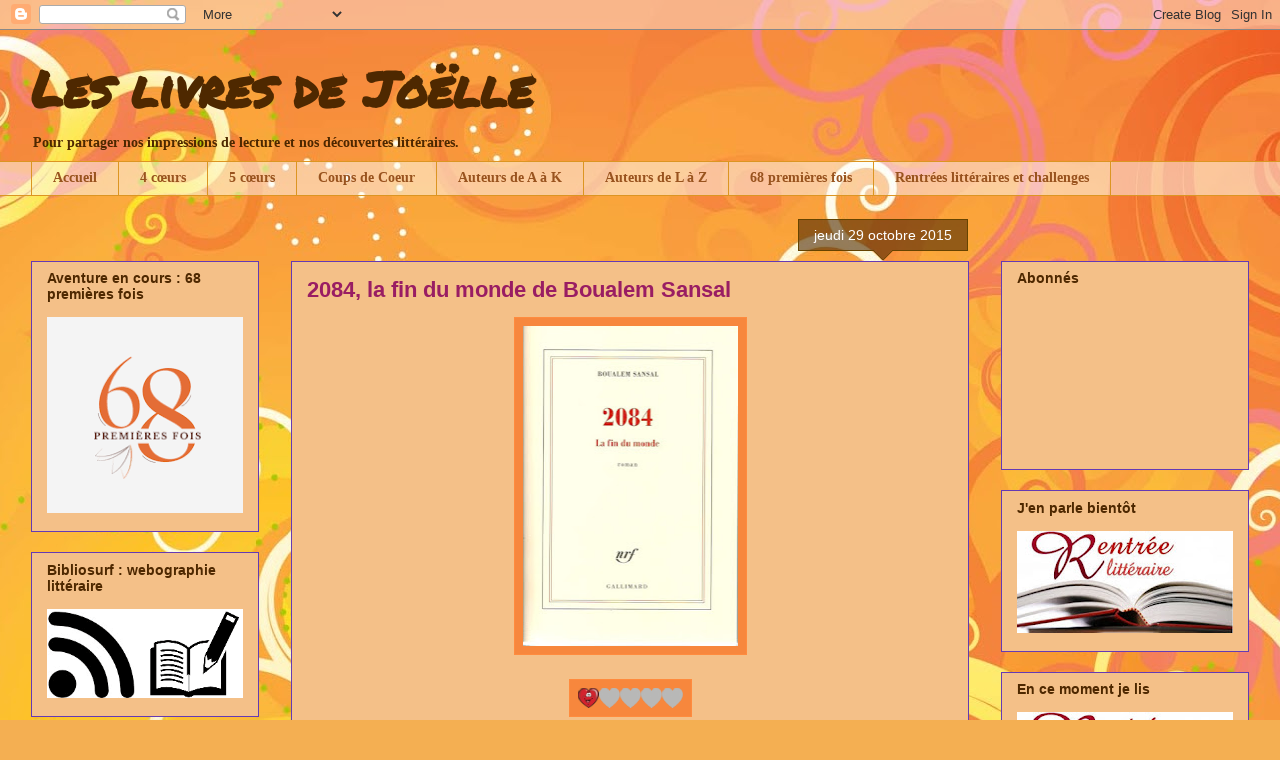

--- FILE ---
content_type: text/html; charset=UTF-8
request_url: http://leslivresdejoelle.blogspot.com/2015/10/2084-la-fin-du-monde-de-boualem-sansal.html
body_size: 21099
content:
<!DOCTYPE html>
<html class='v2' dir='ltr' lang='fr'>
<head>
<link href='https://www.blogger.com/static/v1/widgets/335934321-css_bundle_v2.css' rel='stylesheet' type='text/css'/>
<meta content='width=1100' name='viewport'/>
<meta content='text/html; charset=UTF-8' http-equiv='Content-Type'/>
<meta content='blogger' name='generator'/>
<link href='http://leslivresdejoelle.blogspot.com/favicon.ico' rel='icon' type='image/x-icon'/>
<link href='http://leslivresdejoelle.blogspot.com/2015/10/2084-la-fin-du-monde-de-boualem-sansal.html' rel='canonical'/>
<link rel="alternate" type="application/atom+xml" title="Les livres de Joëlle - Atom" href="http://leslivresdejoelle.blogspot.com/feeds/posts/default" />
<link rel="alternate" type="application/rss+xml" title="Les livres de Joëlle - RSS" href="http://leslivresdejoelle.blogspot.com/feeds/posts/default?alt=rss" />
<link rel="service.post" type="application/atom+xml" title="Les livres de Joëlle - Atom" href="https://www.blogger.com/feeds/5035925781246776291/posts/default" />

<link rel="alternate" type="application/atom+xml" title="Les livres de Joëlle - Atom" href="http://leslivresdejoelle.blogspot.com/feeds/3738359623073106438/comments/default" />
<!--Can't find substitution for tag [blog.ieCssRetrofitLinks]-->
<link href='https://blogger.googleusercontent.com/img/b/R29vZ2xl/AVvXsEhuFIjj79AFrbIRn0cMPtpfJBX6dkgBUXrC-wXtA9ibAZ4sqtpRxf_FGPiTWxFokR_TFVav31MCMX8iK8O3hDoqkulefF3Htq9ZoaBV-CRM7XxOIdaoWb1hmBsMDIWfTj25aqeXAefBAQQS/s320/2084+la+fin+du+monde.jpg' rel='image_src'/>
<meta content='http://leslivresdejoelle.blogspot.com/2015/10/2084-la-fin-du-monde-de-boualem-sansal.html' property='og:url'/>
<meta content='2084, la fin du monde de Boualem Sansal' property='og:title'/>
<meta content='             Date de parution : aout 2015 chez Gallimard  Nombre de pages : 288    Grand prix du roman de l&#39;Académie française 2015     Je m...' property='og:description'/>
<meta content='https://blogger.googleusercontent.com/img/b/R29vZ2xl/AVvXsEhuFIjj79AFrbIRn0cMPtpfJBX6dkgBUXrC-wXtA9ibAZ4sqtpRxf_FGPiTWxFokR_TFVav31MCMX8iK8O3hDoqkulefF3Htq9ZoaBV-CRM7XxOIdaoWb1hmBsMDIWfTj25aqeXAefBAQQS/w1200-h630-p-k-no-nu/2084+la+fin+du+monde.jpg' property='og:image'/>
<title>Les livres de Joëlle: 2084, la fin du monde de Boualem Sansal</title>
<style type='text/css'>@font-face{font-family:'Permanent Marker';font-style:normal;font-weight:400;font-display:swap;src:url(//fonts.gstatic.com/s/permanentmarker/v16/Fh4uPib9Iyv2ucM6pGQMWimMp004La2Cf5b6jlg.woff2)format('woff2');unicode-range:U+0000-00FF,U+0131,U+0152-0153,U+02BB-02BC,U+02C6,U+02DA,U+02DC,U+0304,U+0308,U+0329,U+2000-206F,U+20AC,U+2122,U+2191,U+2193,U+2212,U+2215,U+FEFF,U+FFFD;}</style>
<style id='page-skin-1' type='text/css'><!--
/*
-----------------------------------------------
Blogger Template Style
Name:     Awesome Inc.
Designer: Tina Chen
URL:      tinachen.org
----------------------------------------------- */
/* Content
----------------------------------------------- */
body {
font: normal normal 14px Georgia, Utopia, 'Palatino Linotype', Palatino, serif;
color: #4e2800;
background: #f4af52 url(//themes.googleusercontent.com/image?id=1jBzZZhWmESbxpWuz4_KYI1iPRIJPfZVbhagMxWcJWDsBoLRejCvAeTWImo0USEiGpD5G) repeat fixed top center /* Credit: molotovcoketail (https://www.istockphoto.com/googleimages.php?id=1794602&amp;platform=blogger) */;
}
html body .content-outer {
min-width: 0;
max-width: 100%;
width: 100%;
}
a:link {
text-decoration: none;
color: #991d63;
}
a:visited {
text-decoration: none;
color: #991d63;
}
a:hover {
text-decoration: underline;
color: #991d63;
}
.body-fauxcolumn-outer .cap-top {
position: absolute;
z-index: 1;
height: 276px;
width: 100%;
background: transparent none repeat-x scroll top left;
_background-image: none;
}
/* Columns
----------------------------------------------- */
.content-inner {
padding: 0;
}
.header-inner .section {
margin: 0 16px;
}
.tabs-inner .section {
margin: 0 16px;
}
.main-inner {
padding-top: 65px;
}
.main-inner .column-center-inner,
.main-inner .column-left-inner,
.main-inner .column-right-inner {
padding: 0 5px;
}
*+html body .main-inner .column-center-inner {
margin-top: -65px;
}
#layout .main-inner .column-center-inner {
margin-top: 0;
}
/* Header
----------------------------------------------- */
.header-outer {
margin: 0 0 0 0;
background: transparent none repeat scroll 0 0;
}
.Header h1 {
font: normal bold 50px Permanent Marker;
color: #4e2800;
text-shadow: 0 0 -1px #000000;
}
.Header h1 a {
color: #4e2800;
}
.Header .description {
font: normal bold 14px Georgia, Utopia, 'Palatino Linotype', Palatino, serif;
color: #4e2800;
}
.header-inner .Header .titlewrapper,
.header-inner .Header .descriptionwrapper {
padding-left: 0;
padding-right: 0;
margin-bottom: 0;
}
.header-inner .Header .titlewrapper {
padding-top: 22px;
}
/* Tabs
----------------------------------------------- */
.tabs-outer {
overflow: hidden;
position: relative;
background: transparent url(//www.blogblog.com/1kt/awesomeinc/tabs_gradient_groovy.png) repeat scroll 0 0;
}
#layout .tabs-outer {
overflow: visible;
}
.tabs-cap-top, .tabs-cap-bottom {
position: absolute;
width: 100%;
border-top: 1px solid #dc9522;
}
.tabs-cap-bottom {
bottom: 0;
}
.tabs-inner .widget li a {
display: inline-block;
margin: 0;
padding: .6em 1.5em;
font: normal bold 14px Georgia, Utopia, 'Palatino Linotype', Palatino, serif;
color: #99531e;
border-top: 1px solid #dc9522;
border-bottom: 1px solid #dc9522;
border-left: 1px solid #dc9522;
height: 16px;
line-height: 16px;
}
.tabs-inner .widget li:last-child a {
border-right: 1px solid #dc9522;
}
.tabs-inner .widget li.selected a, .tabs-inner .widget li a:hover {
background: #ffeedd url(//www.blogblog.com/1kt/awesomeinc/tabs_gradient_groovy.png) repeat-x scroll 0 -100px;
color: #3c1f00;
}
/* Headings
----------------------------------------------- */
h2 {
font: normal bold 14px Arial, Tahoma, Helvetica, FreeSans, sans-serif;
color: #4e2800;
}
/* Widgets
----------------------------------------------- */
.main-inner .section {
margin: 0 27px;
padding: 0;
}
.main-inner .column-left-outer,
.main-inner .column-right-outer {
margin-top: 0;
}
#layout .main-inner .column-left-outer,
#layout .main-inner .column-right-outer {
margin-top: 0;
}
.main-inner .column-left-inner,
.main-inner .column-right-inner {
background: transparent none repeat 0 0;
-moz-box-shadow: 0 0 0 rgba(0, 0, 0, .2);
-webkit-box-shadow: 0 0 0 rgba(0, 0, 0, .2);
-goog-ms-box-shadow: 0 0 0 rgba(0, 0, 0, .2);
box-shadow: 0 0 0 rgba(0, 0, 0, .2);
-moz-border-radius: 0;
-webkit-border-radius: 0;
-goog-ms-border-radius: 0;
border-radius: 0;
}
#layout .main-inner .column-left-inner,
#layout .main-inner .column-right-inner {
margin-top: 0;
}
.sidebar .widget {
font: normal normal 14px Arial, Tahoma, Helvetica, FreeSans, sans-serif;
color: #4e2800;
}
.sidebar .widget a:link {
color: #643ab5;
}
.sidebar .widget a:visited {
color: #991d63;
}
.sidebar .widget a:hover {
color: #991d63;
}
.sidebar .widget h2 {
text-shadow: 0 0 -1px #000000;
}
.main-inner .widget {
background-color: #f4c088;
border: 1px solid #643ab5;
padding: 0 15px 15px;
margin: 20px -16px;
-moz-box-shadow: 0 0 0 rgba(0, 0, 0, .2);
-webkit-box-shadow: 0 0 0 rgba(0, 0, 0, .2);
-goog-ms-box-shadow: 0 0 0 rgba(0, 0, 0, .2);
box-shadow: 0 0 0 rgba(0, 0, 0, .2);
-moz-border-radius: 0;
-webkit-border-radius: 0;
-goog-ms-border-radius: 0;
border-radius: 0;
}
.main-inner .widget h2 {
margin: 0 -0;
padding: .6em 0 .5em;
border-bottom: 1px solid transparent;
}
.footer-inner .widget h2 {
padding: 0 0 .4em;
border-bottom: 1px solid transparent;
}
.main-inner .widget h2 + div, .footer-inner .widget h2 + div {
border-top: 0 solid #643ab5;
padding-top: 0;
}
.main-inner .widget .widget-content {
margin: 0 -0;
padding: 7px 0 0;
}
.main-inner .widget ul, .main-inner .widget #ArchiveList ul.flat {
margin: -0 -15px 0;
padding: 0;
list-style: none;
}
.main-inner .widget #ArchiveList {
margin: -0 0 0;
}
.main-inner .widget ul li, .main-inner .widget #ArchiveList ul.flat li {
padding: .5em 15px;
text-indent: 0;
color: #666666;
border-top: 0 solid #643ab5;
border-bottom: 1px solid transparent;
}
.main-inner .widget #ArchiveList ul li {
padding-top: .25em;
padding-bottom: .25em;
}
.main-inner .widget ul li:first-child, .main-inner .widget #ArchiveList ul.flat li:first-child {
border-top: none;
}
.main-inner .widget ul li:last-child, .main-inner .widget #ArchiveList ul.flat li:last-child {
border-bottom: none;
}
.post-body {
position: relative;
}
.main-inner .widget .post-body ul {
padding: 0 2.5em;
margin: .5em 0;
list-style: disc;
}
.main-inner .widget .post-body ul li {
padding: 0.25em 0;
margin-bottom: .25em;
color: #4e2800;
border: none;
}
.footer-inner .widget ul {
padding: 0;
list-style: none;
}
.widget .zippy {
color: #666666;
}
/* Posts
----------------------------------------------- */
body .main-inner .Blog {
padding: 0;
margin-bottom: 1em;
background-color: transparent;
border: none;
-moz-box-shadow: 0 0 0 rgba(0, 0, 0, 0);
-webkit-box-shadow: 0 0 0 rgba(0, 0, 0, 0);
-goog-ms-box-shadow: 0 0 0 rgba(0, 0, 0, 0);
box-shadow: 0 0 0 rgba(0, 0, 0, 0);
}
.main-inner .section:last-child .Blog:last-child {
padding: 0;
margin-bottom: 1em;
}
.main-inner .widget h2.date-header {
margin: 0 -15px 1px;
padding: 0 0 10px 0;
font: normal normal 14px Arial, Tahoma, Helvetica, FreeSans, sans-serif;
color: #ffffff;
background: transparent url(//www.blogblog.com/1kt/awesomeinc/date_background_groovy.png) repeat-x scroll bottom center;
border-top: 1px solid #664400;
border-bottom: 1px solid transparent;
-moz-border-radius-topleft: 0;
-moz-border-radius-topright: 0;
-webkit-border-top-left-radius: 0;
-webkit-border-top-right-radius: 0;
border-top-left-radius: 0;
border-top-right-radius: 0;
position: absolute;
bottom: 100%;
right: 15px;
text-shadow: 0 0 -1px #000000;
}
.main-inner .widget h2.date-header span {
font: normal normal 14px Arial, Tahoma, Helvetica, FreeSans, sans-serif;
display: block;
padding: .5em 15px;
border-left: 1px solid #664400;
border-right: 1px solid #664400;
}
.date-outer {
position: relative;
margin: 65px 0 20px;
padding: 0 15px;
background-color: #f4c088;
border: 1px solid #643ab5;
-moz-box-shadow: 0 0 0 rgba(0, 0, 0, .2);
-webkit-box-shadow: 0 0 0 rgba(0, 0, 0, .2);
-goog-ms-box-shadow: 0 0 0 rgba(0, 0, 0, .2);
box-shadow: 0 0 0 rgba(0, 0, 0, .2);
-moz-border-radius: 0;
-webkit-border-radius: 0;
-goog-ms-border-radius: 0;
border-radius: 0;
}
.date-outer:first-child {
margin-top: 0;
}
.date-outer:last-child {
margin-bottom: 20px;
-moz-border-radius-bottomleft: 0;
-moz-border-radius-bottomright: 0;
-webkit-border-bottom-left-radius: 0;
-webkit-border-bottom-right-radius: 0;
-goog-ms-border-bottom-left-radius: 0;
-goog-ms-border-bottom-right-radius: 0;
border-bottom-left-radius: 0;
border-bottom-right-radius: 0;
}
.date-posts {
margin: 0 -0;
padding: 0 0;
clear: both;
}
.post-outer, .inline-ad {
border-top: 1px solid #ffffff;
margin: 0 -0;
padding: 15px 0;
}
.post-outer {
padding-bottom: 10px;
}
.post-outer:first-child {
padding-top: 15px;
border-top: none;
}
.post-outer:last-child, .inline-ad:last-child {
border-bottom: none;
}
.post-body {
position: relative;
}
.post-body img {
padding: 8px;
background: #f7873d;
border: 1px solid #ff8b3e;
-moz-box-shadow: 0 0 0 rgba(0, 0, 0, .2);
-webkit-box-shadow: 0 0 0 rgba(0, 0, 0, .2);
box-shadow: 0 0 0 rgba(0, 0, 0, .2);
-moz-border-radius: 0;
-webkit-border-radius: 0;
border-radius: 0;
}
h3.post-title, h4 {
font: normal bold 22px Arial, Tahoma, Helvetica, FreeSans, sans-serif;
color: #991d63;
}
h3.post-title a {
font: normal bold 22px Arial, Tahoma, Helvetica, FreeSans, sans-serif;
color: #991d63;
}
h3.post-title a:hover {
color: #991d63;
text-decoration: underline;
}
.post-header {
margin: 0 0 1em;
}
.post-body {
line-height: 1.4;
}
.post-outer h2 {
color: #4e2800;
}
.post-footer {
margin: 1.5em 0 0;
}
#blog-pager {
padding: 15px;
font-size: 120%;
background-color: #ffffff;
border: 1px solid #643ab5;
-moz-box-shadow: 0 0 0 rgba(0, 0, 0, .2);
-webkit-box-shadow: 0 0 0 rgba(0, 0, 0, .2);
-goog-ms-box-shadow: 0 0 0 rgba(0, 0, 0, .2);
box-shadow: 0 0 0 rgba(0, 0, 0, .2);
-moz-border-radius: 0;
-webkit-border-radius: 0;
-goog-ms-border-radius: 0;
border-radius: 0;
-moz-border-radius-topleft: 0;
-moz-border-radius-topright: 0;
-webkit-border-top-left-radius: 0;
-webkit-border-top-right-radius: 0;
-goog-ms-border-top-left-radius: 0;
-goog-ms-border-top-right-radius: 0;
border-top-left-radius: 0;
border-top-right-radius-topright: 0;
margin-top: 1em;
}
.blog-feeds, .post-feeds {
margin: 1em 0;
text-align: center;
color: #4e2800;
}
.blog-feeds a, .post-feeds a {
color: #ffffff;
}
.blog-feeds a:visited, .post-feeds a:visited {
color: #ffffff;
}
.blog-feeds a:hover, .post-feeds a:hover {
color: #ffffff;
}
.post-outer .comments {
margin-top: 2em;
}
/* Comments
----------------------------------------------- */
.comments .comments-content .icon.blog-author {
background-repeat: no-repeat;
background-image: url([data-uri]);
}
.comments .comments-content .loadmore a {
border-top: 1px solid #dc9522;
border-bottom: 1px solid #dc9522;
}
.comments .continue {
border-top: 2px solid #dc9522;
}
/* Footer
----------------------------------------------- */
.footer-outer {
margin: -0 0 -1px;
padding: 0 0 0;
color: #4e2800;
overflow: hidden;
}
.footer-fauxborder-left {
border-top: 1px solid #643ab5;
background: #f4c088 none repeat scroll 0 0;
-moz-box-shadow: 0 0 0 rgba(0, 0, 0, .2);
-webkit-box-shadow: 0 0 0 rgba(0, 0, 0, .2);
-goog-ms-box-shadow: 0 0 0 rgba(0, 0, 0, .2);
box-shadow: 0 0 0 rgba(0, 0, 0, .2);
margin: 0 -0;
}
/* Mobile
----------------------------------------------- */
body.mobile {
background-size: 100% auto;
}
.mobile .body-fauxcolumn-outer {
background: transparent none repeat scroll top left;
}
*+html body.mobile .main-inner .column-center-inner {
margin-top: 0;
}
.mobile .main-inner .widget {
padding: 0 0 15px;
}
.mobile .main-inner .widget h2 + div,
.mobile .footer-inner .widget h2 + div {
border-top: none;
padding-top: 0;
}
.mobile .footer-inner .widget h2 {
padding: 0.5em 0;
border-bottom: none;
}
.mobile .main-inner .widget .widget-content {
margin: 0;
padding: 7px 0 0;
}
.mobile .main-inner .widget ul,
.mobile .main-inner .widget #ArchiveList ul.flat {
margin: 0 -15px 0;
}
.mobile .main-inner .widget h2.date-header {
right: 0;
}
.mobile .date-header span {
padding: 0.4em 0;
}
.mobile .date-outer:first-child {
margin-bottom: 0;
border: 1px solid #643ab5;
-moz-border-radius-topleft: 0;
-moz-border-radius-topright: 0;
-webkit-border-top-left-radius: 0;
-webkit-border-top-right-radius: 0;
-goog-ms-border-top-left-radius: 0;
-goog-ms-border-top-right-radius: 0;
border-top-left-radius: 0;
border-top-right-radius: 0;
}
.mobile .date-outer {
border-color: #643ab5;
border-width: 0 1px 1px;
}
.mobile .date-outer:last-child {
margin-bottom: 0;
}
.mobile .main-inner {
padding: 0;
}
.mobile .header-inner .section {
margin: 0;
}
.mobile .post-outer, .mobile .inline-ad {
padding: 5px 0;
}
.mobile .tabs-inner .section {
margin: 0 10px;
}
.mobile .main-inner .widget h2 {
margin: 0;
padding: 0;
}
.mobile .main-inner .widget h2.date-header span {
padding: 0;
}
.mobile .main-inner .widget .widget-content {
margin: 0;
padding: 7px 0 0;
}
.mobile #blog-pager {
border: 1px solid transparent;
background: #f4c088 none repeat scroll 0 0;
}
.mobile .main-inner .column-left-inner,
.mobile .main-inner .column-right-inner {
background: transparent none repeat 0 0;
-moz-box-shadow: none;
-webkit-box-shadow: none;
-goog-ms-box-shadow: none;
box-shadow: none;
}
.mobile .date-posts {
margin: 0;
padding: 0;
}
.mobile .footer-fauxborder-left {
margin: 0;
border-top: inherit;
}
.mobile .main-inner .section:last-child .Blog:last-child {
margin-bottom: 0;
}
.mobile-index-contents {
color: #4e2800;
}
.mobile .mobile-link-button {
background: #991d63 url(//www.blogblog.com/1kt/awesomeinc/tabs_gradient_groovy.png) repeat scroll 0 0;
}
.mobile-link-button a:link, .mobile-link-button a:visited {
color: #4e2800;
}
.mobile .tabs-inner .PageList .widget-content {
background: transparent;
border-top: 1px solid;
border-color: #dc9522;
color: #99531e;
}
.mobile .tabs-inner .PageList .widget-content .pagelist-arrow {
border-left: 1px solid #dc9522;
}

--></style>
<style id='template-skin-1' type='text/css'><!--
body {
min-width: 1250px;
}
.content-outer, .content-fauxcolumn-outer, .region-inner {
min-width: 1250px;
max-width: 1250px;
_width: 1250px;
}
.main-inner .columns {
padding-left: 260px;
padding-right: 280px;
}
.main-inner .fauxcolumn-center-outer {
left: 260px;
right: 280px;
/* IE6 does not respect left and right together */
_width: expression(this.parentNode.offsetWidth -
parseInt("260px") -
parseInt("280px") + 'px');
}
.main-inner .fauxcolumn-left-outer {
width: 260px;
}
.main-inner .fauxcolumn-right-outer {
width: 280px;
}
.main-inner .column-left-outer {
width: 260px;
right: 100%;
margin-left: -260px;
}
.main-inner .column-right-outer {
width: 280px;
margin-right: -280px;
}
#layout {
min-width: 0;
}
#layout .content-outer {
min-width: 0;
width: 800px;
}
#layout .region-inner {
min-width: 0;
width: auto;
}
body#layout div.add_widget {
padding: 8px;
}
body#layout div.add_widget a {
margin-left: 32px;
}
--></style>
<style>
    body {background-image:url(\/\/themes.googleusercontent.com\/image?id=1jBzZZhWmESbxpWuz4_KYI1iPRIJPfZVbhagMxWcJWDsBoLRejCvAeTWImo0USEiGpD5G);}
    
@media (max-width: 200px) { body {background-image:url(\/\/themes.googleusercontent.com\/image?id=1jBzZZhWmESbxpWuz4_KYI1iPRIJPfZVbhagMxWcJWDsBoLRejCvAeTWImo0USEiGpD5G&options=w200);}}
@media (max-width: 400px) and (min-width: 201px) { body {background-image:url(\/\/themes.googleusercontent.com\/image?id=1jBzZZhWmESbxpWuz4_KYI1iPRIJPfZVbhagMxWcJWDsBoLRejCvAeTWImo0USEiGpD5G&options=w400);}}
@media (max-width: 800px) and (min-width: 401px) { body {background-image:url(\/\/themes.googleusercontent.com\/image?id=1jBzZZhWmESbxpWuz4_KYI1iPRIJPfZVbhagMxWcJWDsBoLRejCvAeTWImo0USEiGpD5G&options=w800);}}
@media (max-width: 1200px) and (min-width: 801px) { body {background-image:url(\/\/themes.googleusercontent.com\/image?id=1jBzZZhWmESbxpWuz4_KYI1iPRIJPfZVbhagMxWcJWDsBoLRejCvAeTWImo0USEiGpD5G&options=w1200);}}
/* Last tag covers anything over one higher than the previous max-size cap. */
@media (min-width: 1201px) { body {background-image:url(\/\/themes.googleusercontent.com\/image?id=1jBzZZhWmESbxpWuz4_KYI1iPRIJPfZVbhagMxWcJWDsBoLRejCvAeTWImo0USEiGpD5G&options=w1600);}}
  </style>
<link href='https://www.blogger.com/dyn-css/authorization.css?targetBlogID=5035925781246776291&amp;zx=9bc5cad6-b991-45da-8f1e-c287c18bba98' media='none' onload='if(media!=&#39;all&#39;)media=&#39;all&#39;' rel='stylesheet'/><noscript><link href='https://www.blogger.com/dyn-css/authorization.css?targetBlogID=5035925781246776291&amp;zx=9bc5cad6-b991-45da-8f1e-c287c18bba98' rel='stylesheet'/></noscript>
<meta name='google-adsense-platform-account' content='ca-host-pub-1556223355139109'/>
<meta name='google-adsense-platform-domain' content='blogspot.com'/>

</head>
<body class='loading variant-groovy'>
<div class='navbar section' id='navbar' name='Navbar'><div class='widget Navbar' data-version='1' id='Navbar1'><script type="text/javascript">
    function setAttributeOnload(object, attribute, val) {
      if(window.addEventListener) {
        window.addEventListener('load',
          function(){ object[attribute] = val; }, false);
      } else {
        window.attachEvent('onload', function(){ object[attribute] = val; });
      }
    }
  </script>
<div id="navbar-iframe-container"></div>
<script type="text/javascript" src="https://apis.google.com/js/platform.js"></script>
<script type="text/javascript">
      gapi.load("gapi.iframes:gapi.iframes.style.bubble", function() {
        if (gapi.iframes && gapi.iframes.getContext) {
          gapi.iframes.getContext().openChild({
              url: 'https://www.blogger.com/navbar/5035925781246776291?po\x3d3738359623073106438\x26origin\x3dhttp://leslivresdejoelle.blogspot.com',
              where: document.getElementById("navbar-iframe-container"),
              id: "navbar-iframe"
          });
        }
      });
    </script><script type="text/javascript">
(function() {
var script = document.createElement('script');
script.type = 'text/javascript';
script.src = '//pagead2.googlesyndication.com/pagead/js/google_top_exp.js';
var head = document.getElementsByTagName('head')[0];
if (head) {
head.appendChild(script);
}})();
</script>
</div></div>
<div class='body-fauxcolumns'>
<div class='fauxcolumn-outer body-fauxcolumn-outer'>
<div class='cap-top'>
<div class='cap-left'></div>
<div class='cap-right'></div>
</div>
<div class='fauxborder-left'>
<div class='fauxborder-right'></div>
<div class='fauxcolumn-inner'>
</div>
</div>
<div class='cap-bottom'>
<div class='cap-left'></div>
<div class='cap-right'></div>
</div>
</div>
</div>
<div class='content'>
<div class='content-fauxcolumns'>
<div class='fauxcolumn-outer content-fauxcolumn-outer'>
<div class='cap-top'>
<div class='cap-left'></div>
<div class='cap-right'></div>
</div>
<div class='fauxborder-left'>
<div class='fauxborder-right'></div>
<div class='fauxcolumn-inner'>
</div>
</div>
<div class='cap-bottom'>
<div class='cap-left'></div>
<div class='cap-right'></div>
</div>
</div>
</div>
<div class='content-outer'>
<div class='content-cap-top cap-top'>
<div class='cap-left'></div>
<div class='cap-right'></div>
</div>
<div class='fauxborder-left content-fauxborder-left'>
<div class='fauxborder-right content-fauxborder-right'></div>
<div class='content-inner'>
<header>
<div class='header-outer'>
<div class='header-cap-top cap-top'>
<div class='cap-left'></div>
<div class='cap-right'></div>
</div>
<div class='fauxborder-left header-fauxborder-left'>
<div class='fauxborder-right header-fauxborder-right'></div>
<div class='region-inner header-inner'>
<div class='header section' id='header' name='En-tête'><div class='widget Header' data-version='1' id='Header1'>
<div id='header-inner'>
<div class='titlewrapper'>
<h1 class='title'>
<a href='http://leslivresdejoelle.blogspot.com/'>
Les livres de Joëlle
</a>
</h1>
</div>
<div class='descriptionwrapper'>
<p class='description'><span>Pour partager nos impressions de lecture et nos découvertes littéraires.</span></p>
</div>
</div>
</div></div>
</div>
</div>
<div class='header-cap-bottom cap-bottom'>
<div class='cap-left'></div>
<div class='cap-right'></div>
</div>
</div>
</header>
<div class='tabs-outer'>
<div class='tabs-cap-top cap-top'>
<div class='cap-left'></div>
<div class='cap-right'></div>
</div>
<div class='fauxborder-left tabs-fauxborder-left'>
<div class='fauxborder-right tabs-fauxborder-right'></div>
<div class='region-inner tabs-inner'>
<div class='tabs section' id='crosscol' name='Toutes les colonnes'><div class='widget PageList' data-version='1' id='PageList2'>
<h2>Pages</h2>
<div class='widget-content'>
<ul>
<li>
<a href='https://leslivresdejoelle.blogspot.com/'>Accueil</a>
</li>
<li>
<a href='http://leslivresdejoelle.blogspot.com/p/blog-page_24.html'>4 cœurs</a>
</li>
<li>
<a href='http://leslivresdejoelle.blogspot.com/p/blog-page_22.html'>5 cœurs</a>
</li>
<li>
<a href='http://leslivresdejoelle.blogspot.com/p/coups-de-coeur_24.html'>Coups de Coeur</a>
</li>
<li>
<a href='http://leslivresdejoelle.blogspot.com/p/auteurs-de-a-k.html'>Auteurs de A à K</a>
</li>
<li>
<a href='http://leslivresdejoelle.blogspot.com/p/auteurs-de-l-z.html'>Auteurs de L à Z</a>
</li>
<li>
<a href='http://leslivresdejoelle.blogspot.com/p/68-premieres-fois.html'>68 premières fois </a>
</li>
<li>
<a href='http://leslivresdejoelle.blogspot.com/p/mes-challenges.html'>Rentrées littéraires et challenges</a>
</li>
</ul>
<div class='clear'></div>
</div>
</div></div>
<div class='tabs no-items section' id='crosscol-overflow' name='Cross-Column 2'></div>
</div>
</div>
<div class='tabs-cap-bottom cap-bottom'>
<div class='cap-left'></div>
<div class='cap-right'></div>
</div>
</div>
<div class='main-outer'>
<div class='main-cap-top cap-top'>
<div class='cap-left'></div>
<div class='cap-right'></div>
</div>
<div class='fauxborder-left main-fauxborder-left'>
<div class='fauxborder-right main-fauxborder-right'></div>
<div class='region-inner main-inner'>
<div class='columns fauxcolumns'>
<div class='fauxcolumn-outer fauxcolumn-center-outer'>
<div class='cap-top'>
<div class='cap-left'></div>
<div class='cap-right'></div>
</div>
<div class='fauxborder-left'>
<div class='fauxborder-right'></div>
<div class='fauxcolumn-inner'>
</div>
</div>
<div class='cap-bottom'>
<div class='cap-left'></div>
<div class='cap-right'></div>
</div>
</div>
<div class='fauxcolumn-outer fauxcolumn-left-outer'>
<div class='cap-top'>
<div class='cap-left'></div>
<div class='cap-right'></div>
</div>
<div class='fauxborder-left'>
<div class='fauxborder-right'></div>
<div class='fauxcolumn-inner'>
</div>
</div>
<div class='cap-bottom'>
<div class='cap-left'></div>
<div class='cap-right'></div>
</div>
</div>
<div class='fauxcolumn-outer fauxcolumn-right-outer'>
<div class='cap-top'>
<div class='cap-left'></div>
<div class='cap-right'></div>
</div>
<div class='fauxborder-left'>
<div class='fauxborder-right'></div>
<div class='fauxcolumn-inner'>
</div>
</div>
<div class='cap-bottom'>
<div class='cap-left'></div>
<div class='cap-right'></div>
</div>
</div>
<!-- corrects IE6 width calculation -->
<div class='columns-inner'>
<div class='column-center-outer'>
<div class='column-center-inner'>
<div class='main section' id='main' name='Principal'><div class='widget Blog' data-version='1' id='Blog1'>
<div class='blog-posts hfeed'>

          <div class="date-outer">
        
<h2 class='date-header'><span>jeudi 29 octobre 2015</span></h2>

          <div class="date-posts">
        
<div class='post-outer'>
<div class='post hentry uncustomized-post-template' itemprop='blogPost' itemscope='itemscope' itemtype='http://schema.org/BlogPosting'>
<meta content='https://blogger.googleusercontent.com/img/b/R29vZ2xl/AVvXsEhuFIjj79AFrbIRn0cMPtpfJBX6dkgBUXrC-wXtA9ibAZ4sqtpRxf_FGPiTWxFokR_TFVav31MCMX8iK8O3hDoqkulefF3Htq9ZoaBV-CRM7XxOIdaoWb1hmBsMDIWfTj25aqeXAefBAQQS/s320/2084+la+fin+du+monde.jpg' itemprop='image_url'/>
<meta content='5035925781246776291' itemprop='blogId'/>
<meta content='3738359623073106438' itemprop='postId'/>
<a name='3738359623073106438'></a>
<h3 class='post-title entry-title' itemprop='name'>
2084, la fin du monde de Boualem Sansal
</h3>
<div class='post-header'>
<div class='post-header-line-1'></div>
</div>
<div class='post-body entry-content' id='post-body-3738359623073106438' itemprop='description articleBody'>
<div dir="ltr">
<div class="separator" style="clear: both; text-align: center;">
<a href="https://blogger.googleusercontent.com/img/b/R29vZ2xl/AVvXsEhuFIjj79AFrbIRn0cMPtpfJBX6dkgBUXrC-wXtA9ibAZ4sqtpRxf_FGPiTWxFokR_TFVav31MCMX8iK8O3hDoqkulefF3Htq9ZoaBV-CRM7XxOIdaoWb1hmBsMDIWfTj25aqeXAefBAQQS/s1600/2084+la+fin+du+monde.jpg" imageanchor="1" style="margin-left: 1em; margin-right: 1em;"><img border="0" height="320" src="https://blogger.googleusercontent.com/img/b/R29vZ2xl/AVvXsEhuFIjj79AFrbIRn0cMPtpfJBX6dkgBUXrC-wXtA9ibAZ4sqtpRxf_FGPiTWxFokR_TFVav31MCMX8iK8O3hDoqkulefF3Htq9ZoaBV-CRM7XxOIdaoWb1hmBsMDIWfTj25aqeXAefBAQQS/s320/2084+la+fin+du+monde.jpg" width="215" /></a></div>
<br />
<div class="separator" style="clear: both; text-align: center;">
</div>
<div class="separator" style="clear: both; text-align: center;">
<a href="https://blogger.googleusercontent.com/img/b/R29vZ2xl/AVvXsEi5LqyXV4g-qIzpZe5Zrhe3kpCM47rnOtgPUggnFI0cVZJBQ2EdSkTjUEr9MDgxv4BQcF1xbcR2GklNeAmnbtPbF6NuoUSE4iz-kLRsYhsrBB4cHhA-ef86miQ8xQhwEf8OqufY1S_W17QC/s1600/1+coeur.png" imageanchor="1" style="margin-left: 1em; margin-right: 1em;"><img border="0" src="https://blogger.googleusercontent.com/img/b/R29vZ2xl/AVvXsEi5LqyXV4g-qIzpZe5Zrhe3kpCM47rnOtgPUggnFI0cVZJBQ2EdSkTjUEr9MDgxv4BQcF1xbcR2GklNeAmnbtPbF6NuoUSE4iz-kLRsYhsrBB4cHhA-ef86miQ8xQhwEf8OqufY1S_W17QC/s1600/1+coeur.png" /></a></div>
</div>
<div dir="ltr">
</div>
<div dir="ltr">
<br />
<i>Date de parution : aout 2015 chez Gallimard</i><br />
<i>Nombre de pages : 288</i></div>
<div dir="ltr">
<br />
<u><b>Grand prix du roman de l'Académie française 2015</b></u><br />
<br /></div>
<div dir="ltr">
<div style="text-align: justify;">
Je me suis plongée dans ce roman car j'étais intriguée par l'engouement général pour ce livre retenu dans les sélections de plusieurs prix littéraires et parce que j'étais intéressée par le sujet. </div>
<div style="text-align: justify;">
<br /></div>
<div style="text-align: justify;">
Quelle déception!</div>
<div style="text-align: justify;">
L'auteur s'inspire du 1984 de George Orwell et y intègre une critique de l&#8217;islamisme actuel.</div>
<div style="text-align: justify;">
Le monde qu'il imagine est régi par une religion unique, Abi est le chef suprême de ce monde. Foi, obéissance et soumission constituent la devise des Abistanais. Dans cette société totalitaire, tout le monde est surveillé, la pensée unique règne, douter est interdit. </div>
<div style="text-align: justify;">
<br /></div>
<div style="text-align: justify;">
La langue est fouillée mais ardue, les réflexions sont profondes mais j'ai trouvé l'ensemble très ennuyeux, trop pénible à lire. Voilà un livre que je n'ai pas terminé ce qui est rare. </div>
<div style="text-align: justify;">
<br /></div>
<div style="text-align: justify;">
Dommage car je pense que la démarche de Boualem Sansal est courageuse .</div>
<br />
<br />
<b>Citations</b><br />
<div style="text-align: justify;">
"Pour des gens qui ne sont jamais sortis de leur peur, l&#8217;ailleurs est un abîme."</div>
<div style="text-align: justify;">
<br /></div>
<div style="text-align: justify;">
"Le plus grand savoir du monde plie devant le grain de poussière qui enraye la pensée."&nbsp;   
</div>
<div style="text-align: justify;">
<br /></div>
<div style="text-align: justify;">
"La patience est l'autre nom de la foi, elle est le chemin et le but, tel était l'enseignement premier, au même titre que l'obéissance et la soumission, qui faisait le bon croyant."</div>
<div style="text-align: justify;">
<br /></div>
<div style="text-align: justify;">
</div>
<br />
<b>L'auteur</b><br />
<a href="https://blogger.googleusercontent.com/img/b/R29vZ2xl/AVvXsEikDjkDsIUi0rE6UodcinRVBOKuGZAldpilcjA56gGmuxOmRernnq6tVSEbNPL-ft-djT2tL4X17CobUrinopSTzeKn-hpAtDxHy3xBrne25yEfdnaQLf4AfcO0rbGpeWIMyEWxXsyUnWqe/s1600/XVMc03ceb3c-62d2-11e5-965d-4d4f2913ac02.jpg" imageanchor="1" style="clear: left; float: left; margin-bottom: 1em; margin-right: 1em;"><img border="0" height="112" src="https://blogger.googleusercontent.com/img/b/R29vZ2xl/AVvXsEikDjkDsIUi0rE6UodcinRVBOKuGZAldpilcjA56gGmuxOmRernnq6tVSEbNPL-ft-djT2tL4X17CobUrinopSTzeKn-hpAtDxHy3xBrne25yEfdnaQLf4AfcO0rbGpeWIMyEWxXsyUnWqe/s200/XVMc03ceb3c-62d2-11e5-965d-4d4f2913ac02.jpg" width="200" /></a><b> </b><br />
Boualem Sansal, de nationalité algérienne, est né en 1949. Il vit près d'Alger. Il a fait des études d'ingénieur et a un doctorat en économie.

Il était haut fonctionnaire au ministère de l'Industrie algérien 
jusqu'en 2003. Il a été limogé en raison de ses écrits et de ses prises 
de position. 
<br />
Son premier roman,"Le serment des barbares", a reçu le prix du premier Roman 1999.

Son livre "Poste restante", une lettre ouverte à ses compatriotes, est 
resté censuré dans son pays. Après la sortie de ce pamphlet, il est 
menacé et insulté mais décide de rester en Algérie.<br />
Boualem Sansal est lauréat du Grand Prix RTL-Lire 2008 pour son roman "Le village de l'Allemand".<br />
<br />
<br />
16ème contribution au challenge 1% de la rentrée littéraire<br />
<div class="separator" style="clear: both; text-align: center;">
<a href="https://blogger.googleusercontent.com/img/b/R29vZ2xl/AVvXsEjwqaHf5-c44204UzA5U7GYgaviGcde-cdRxvZbVmlRUzoBBBljmCFbYaeHBTghdGuet-xSY5vzPhL9hB6_HGkQXPoXa-_a63jrfZQ31jeFyx_32HwZRYmw8_yUwHnVSyzJGR3nI5LsKXNY/s1600/Challenge-RL-2015-100x100.png" imageanchor="1" style="clear: left; float: left; margin-bottom: 1em; margin-right: 1em;"><img border="0" src="https://blogger.googleusercontent.com/img/b/R29vZ2xl/AVvXsEjwqaHf5-c44204UzA5U7GYgaviGcde-cdRxvZbVmlRUzoBBBljmCFbYaeHBTghdGuet-xSY5vzPhL9hB6_HGkQXPoXa-_a63jrfZQ31jeFyx_32HwZRYmw8_yUwHnVSyzJGR3nI5LsKXNY/s1600/Challenge-RL-2015-100x100.png" /></a></div>
<br />
<div class="separator" style="clear: both; text-align: center;">
<br /></div>
<div class="separator" style="clear: both; text-align: center;">
<br /></div>
<div class="separator" style="clear: both; text-align: center;">
&nbsp;<b><br /></b></div>
<div class="separator" style="clear: both; text-align: center;">
</div>
</div>
<div style='clear: both;'></div>
</div>
<div class='post-footer'>
<div class='post-footer-line post-footer-line-1'>
<span class='post-author vcard'>
Publié par
<span class='fn' itemprop='author' itemscope='itemscope' itemtype='http://schema.org/Person'>
<meta content='https://www.blogger.com/profile/15670198157118680918' itemprop='url'/>
<a class='g-profile' href='https://www.blogger.com/profile/15670198157118680918' rel='author' title='author profile'>
<span itemprop='name'>Les Livres de Joelle</span>
</a>
</span>
</span>
<span class='post-timestamp'>
à
<meta content='http://leslivresdejoelle.blogspot.com/2015/10/2084-la-fin-du-monde-de-boualem-sansal.html' itemprop='url'/>
<a class='timestamp-link' href='http://leslivresdejoelle.blogspot.com/2015/10/2084-la-fin-du-monde-de-boualem-sansal.html' rel='bookmark' title='permanent link'><abbr class='published' itemprop='datePublished' title='2015-10-29T13:18:00+01:00'>13:18:00</abbr></a>
</span>
<span class='post-comment-link'>
</span>
<span class='post-icons'>
<span class='item-control blog-admin pid-1515844763'>
<a href='https://www.blogger.com/post-edit.g?blogID=5035925781246776291&postID=3738359623073106438&from=pencil' title='Modifier l&#39;article'>
<img alt='' class='icon-action' height='18' src='https://resources.blogblog.com/img/icon18_edit_allbkg.gif' width='18'/>
</a>
</span>
</span>
<div class='post-share-buttons goog-inline-block'>
</div>
</div>
<div class='post-footer-line post-footer-line-2'>
<span class='post-labels'>
</span>
</div>
<div class='post-footer-line post-footer-line-3'>
<span class='post-location'>
</span>
</div>
</div>
</div>
<div class='comments' id='comments'>
<a name='comments'></a>
<h4>Aucun commentaire:</h4>
<div id='Blog1_comments-block-wrapper'>
<dl class='avatar-comment-indent' id='comments-block'>
</dl>
</div>
<p class='comment-footer'>
<div class='comment-form'>
<a name='comment-form'></a>
<h4 id='comment-post-message'>Enregistrer un commentaire</h4>
<p>
</p>
<a href='https://www.blogger.com/comment/frame/5035925781246776291?po=3738359623073106438&hl=fr&saa=85391&origin=http://leslivresdejoelle.blogspot.com' id='comment-editor-src'></a>
<iframe allowtransparency='true' class='blogger-iframe-colorize blogger-comment-from-post' frameborder='0' height='410px' id='comment-editor' name='comment-editor' src='' width='100%'></iframe>
<script src='https://www.blogger.com/static/v1/jsbin/2830521187-comment_from_post_iframe.js' type='text/javascript'></script>
<script type='text/javascript'>
      BLOG_CMT_createIframe('https://www.blogger.com/rpc_relay.html');
    </script>
</div>
</p>
</div>
</div>

        </div></div>
      
</div>
<div class='blog-pager' id='blog-pager'>
<span id='blog-pager-newer-link'>
<a class='blog-pager-newer-link' href='http://leslivresdejoelle.blogspot.com/2014/06/meme-de-philippe-torreton.html' id='Blog1_blog-pager-newer-link' title='Article plus récent'>Article plus récent</a>
</span>
<span id='blog-pager-older-link'>
<a class='blog-pager-older-link' href='http://leslivresdejoelle.blogspot.com/2015/03/le-premier-jour-du-reste-de-ma-vie-de.html' id='Blog1_blog-pager-older-link' title='Article plus ancien'>Article plus ancien</a>
</span>
<a class='home-link' href='http://leslivresdejoelle.blogspot.com/'>Accueil</a>
</div>
<div class='clear'></div>
<div class='post-feeds'>
<div class='feed-links'>
Inscription à :
<a class='feed-link' href='http://leslivresdejoelle.blogspot.com/feeds/3738359623073106438/comments/default' target='_blank' type='application/atom+xml'>Publier les commentaires (Atom)</a>
</div>
</div>
</div></div>
</div>
</div>
<div class='column-left-outer'>
<div class='column-left-inner'>
<aside>
<div class='sidebar section' id='sidebar-left-1'><div class='widget Image' data-version='1' id='Image2'>
<h2>Aventure en cours : 68 premières fois</h2>
<div class='widget-content'>
<img alt='Aventure en cours : 68 premières fois' height='196' id='Image2_img' src='https://blogger.googleusercontent.com/img/a/AVvXsEhoM_RxMk5LrGCyoe1kjYNGaE4HcCSP1aTenxjPM9NUuvzMwtKdqpCTO_h5CNp6P3_ZqqKzaNnszz5h-RRZNAutqP_4cRjq4mN5G8QNC-ksvxmXWsf9wnrp7xitKM6oy-bm_7t0fr3jN6MiuGMl95dTfHrSIpSdLuWEAytRPVR-hE8jMy_huon1kqxATRo6=s196' width='196'/>
<br/>
</div>
<div class='clear'></div>
</div><div class='widget Image' data-version='1' id='Image3'>
<h2>Bibliosurf : webographie littéraire</h2>
<div class='widget-content'>
<img alt='Bibliosurf : webographie littéraire' height='89' id='Image3_img' src='https://blogger.googleusercontent.com/img/b/R29vZ2xl/AVvXsEha8JNqawXv-_DtVCVNWfeXuHYmO4zRIChBAf9vCIakyg0b9gjkzOgct9KNRmGIzYBf70RPb39fYSUiM3ix-JAf3i3v2rZmu4_fdf4NPNxSHz1VlNJFC4dfj440iRGvdfv1kww5rimZFArV/s1600/rubon2-03c32.png' width='196'/>
<br/>
</div>
<div class='clear'></div>
</div><div class='widget Label' data-version='1' id='Label3'>
<h2>Rentrées Littéraires</h2>
<div class='widget-content list-label-widget-content'>
<ul>
<li>
<a dir='ltr' href='http://leslivresdejoelle.blogspot.com/search/label/Litt%C3%A9rature%20am%C3%A9ricaine'>Littérature américaine</a>
<span dir='ltr'>(55)</span>
</li>
<li>
<a dir='ltr' href='http://leslivresdejoelle.blogspot.com/search/label/Litt%C3%A9rature%20fran%C3%A7aise'>Littérature française</a>
<span dir='ltr'>(907)</span>
</li>
<li>
<a dir='ltr' href='http://leslivresdejoelle.blogspot.com/search/label/Rentr%C3%A9e%20litt%C3%A9raire%20janvier%202024'>Rentrée littéraire janvier 2024</a>
<span dir='ltr'>(19)</span>
</li>
<li>
<a dir='ltr' href='http://leslivresdejoelle.blogspot.com/search/label/Rentr%C3%A9e%20litt%C3%A9raire%20septembre%202023'>Rentrée littéraire septembre 2023</a>
<span dir='ltr'>(43)</span>
</li>
<li>
<a dir='ltr' href='http://leslivresdejoelle.blogspot.com/search/label/litt%C3%A9rature%20%C3%A9trang%C3%A8re'>littérature étrangère</a>
<span dir='ltr'>(83)</span>
</li>
</ul>
<div class='clear'></div>
</div>
</div><div class='widget BlogArchive' data-version='1' id='BlogArchive2'>
<h2>Archives du blog</h2>
<div class='widget-content'>
<div id='ArchiveList'>
<div id='BlogArchive2_ArchiveList'>
<ul class='hierarchy'>
<li class='archivedate collapsed'>
<a class='toggle' href='javascript:void(0)'>
<span class='zippy'>

        &#9658;&#160;
      
</span>
</a>
<a class='post-count-link' href='http://leslivresdejoelle.blogspot.com/2024/'>
2024
</a>
<span class='post-count' dir='ltr'>(21)</span>
<ul class='hierarchy'>
<li class='archivedate collapsed'>
<a class='toggle' href='javascript:void(0)'>
<span class='zippy'>

        &#9658;&#160;
      
</span>
</a>
<a class='post-count-link' href='http://leslivresdejoelle.blogspot.com/2024/08/'>
août
</a>
<span class='post-count' dir='ltr'>(1)</span>
</li>
</ul>
<ul class='hierarchy'>
<li class='archivedate collapsed'>
<a class='toggle' href='javascript:void(0)'>
<span class='zippy'>

        &#9658;&#160;
      
</span>
</a>
<a class='post-count-link' href='http://leslivresdejoelle.blogspot.com/2024/06/'>
juin
</a>
<span class='post-count' dir='ltr'>(1)</span>
</li>
</ul>
<ul class='hierarchy'>
<li class='archivedate collapsed'>
<a class='toggle' href='javascript:void(0)'>
<span class='zippy'>

        &#9658;&#160;
      
</span>
</a>
<a class='post-count-link' href='http://leslivresdejoelle.blogspot.com/2024/05/'>
mai
</a>
<span class='post-count' dir='ltr'>(1)</span>
</li>
</ul>
<ul class='hierarchy'>
<li class='archivedate collapsed'>
<a class='toggle' href='javascript:void(0)'>
<span class='zippy'>

        &#9658;&#160;
      
</span>
</a>
<a class='post-count-link' href='http://leslivresdejoelle.blogspot.com/2024/04/'>
avril
</a>
<span class='post-count' dir='ltr'>(2)</span>
</li>
</ul>
<ul class='hierarchy'>
<li class='archivedate collapsed'>
<a class='toggle' href='javascript:void(0)'>
<span class='zippy'>

        &#9658;&#160;
      
</span>
</a>
<a class='post-count-link' href='http://leslivresdejoelle.blogspot.com/2024/03/'>
mars
</a>
<span class='post-count' dir='ltr'>(5)</span>
</li>
</ul>
<ul class='hierarchy'>
<li class='archivedate collapsed'>
<a class='toggle' href='javascript:void(0)'>
<span class='zippy'>

        &#9658;&#160;
      
</span>
</a>
<a class='post-count-link' href='http://leslivresdejoelle.blogspot.com/2024/02/'>
février
</a>
<span class='post-count' dir='ltr'>(8)</span>
</li>
</ul>
<ul class='hierarchy'>
<li class='archivedate collapsed'>
<a class='toggle' href='javascript:void(0)'>
<span class='zippy'>

        &#9658;&#160;
      
</span>
</a>
<a class='post-count-link' href='http://leslivresdejoelle.blogspot.com/2024/01/'>
janvier
</a>
<span class='post-count' dir='ltr'>(3)</span>
</li>
</ul>
</li>
</ul>
<ul class='hierarchy'>
<li class='archivedate collapsed'>
<a class='toggle' href='javascript:void(0)'>
<span class='zippy'>

        &#9658;&#160;
      
</span>
</a>
<a class='post-count-link' href='http://leslivresdejoelle.blogspot.com/2023/'>
2023
</a>
<span class='post-count' dir='ltr'>(89)</span>
<ul class='hierarchy'>
<li class='archivedate collapsed'>
<a class='toggle' href='javascript:void(0)'>
<span class='zippy'>

        &#9658;&#160;
      
</span>
</a>
<a class='post-count-link' href='http://leslivresdejoelle.blogspot.com/2023/11/'>
novembre
</a>
<span class='post-count' dir='ltr'>(1)</span>
</li>
</ul>
<ul class='hierarchy'>
<li class='archivedate collapsed'>
<a class='toggle' href='javascript:void(0)'>
<span class='zippy'>

        &#9658;&#160;
      
</span>
</a>
<a class='post-count-link' href='http://leslivresdejoelle.blogspot.com/2023/10/'>
octobre
</a>
<span class='post-count' dir='ltr'>(9)</span>
</li>
</ul>
<ul class='hierarchy'>
<li class='archivedate collapsed'>
<a class='toggle' href='javascript:void(0)'>
<span class='zippy'>

        &#9658;&#160;
      
</span>
</a>
<a class='post-count-link' href='http://leslivresdejoelle.blogspot.com/2023/09/'>
septembre
</a>
<span class='post-count' dir='ltr'>(20)</span>
</li>
</ul>
<ul class='hierarchy'>
<li class='archivedate collapsed'>
<a class='toggle' href='javascript:void(0)'>
<span class='zippy'>

        &#9658;&#160;
      
</span>
</a>
<a class='post-count-link' href='http://leslivresdejoelle.blogspot.com/2023/08/'>
août
</a>
<span class='post-count' dir='ltr'>(18)</span>
</li>
</ul>
<ul class='hierarchy'>
<li class='archivedate collapsed'>
<a class='toggle' href='javascript:void(0)'>
<span class='zippy'>

        &#9658;&#160;
      
</span>
</a>
<a class='post-count-link' href='http://leslivresdejoelle.blogspot.com/2023/07/'>
juillet
</a>
<span class='post-count' dir='ltr'>(3)</span>
</li>
</ul>
<ul class='hierarchy'>
<li class='archivedate collapsed'>
<a class='toggle' href='javascript:void(0)'>
<span class='zippy'>

        &#9658;&#160;
      
</span>
</a>
<a class='post-count-link' href='http://leslivresdejoelle.blogspot.com/2023/06/'>
juin
</a>
<span class='post-count' dir='ltr'>(1)</span>
</li>
</ul>
<ul class='hierarchy'>
<li class='archivedate collapsed'>
<a class='toggle' href='javascript:void(0)'>
<span class='zippy'>

        &#9658;&#160;
      
</span>
</a>
<a class='post-count-link' href='http://leslivresdejoelle.blogspot.com/2023/05/'>
mai
</a>
<span class='post-count' dir='ltr'>(1)</span>
</li>
</ul>
<ul class='hierarchy'>
<li class='archivedate collapsed'>
<a class='toggle' href='javascript:void(0)'>
<span class='zippy'>

        &#9658;&#160;
      
</span>
</a>
<a class='post-count-link' href='http://leslivresdejoelle.blogspot.com/2023/04/'>
avril
</a>
<span class='post-count' dir='ltr'>(8)</span>
</li>
</ul>
<ul class='hierarchy'>
<li class='archivedate collapsed'>
<a class='toggle' href='javascript:void(0)'>
<span class='zippy'>

        &#9658;&#160;
      
</span>
</a>
<a class='post-count-link' href='http://leslivresdejoelle.blogspot.com/2023/03/'>
mars
</a>
<span class='post-count' dir='ltr'>(8)</span>
</li>
</ul>
<ul class='hierarchy'>
<li class='archivedate collapsed'>
<a class='toggle' href='javascript:void(0)'>
<span class='zippy'>

        &#9658;&#160;
      
</span>
</a>
<a class='post-count-link' href='http://leslivresdejoelle.blogspot.com/2023/02/'>
février
</a>
<span class='post-count' dir='ltr'>(9)</span>
</li>
</ul>
<ul class='hierarchy'>
<li class='archivedate collapsed'>
<a class='toggle' href='javascript:void(0)'>
<span class='zippy'>

        &#9658;&#160;
      
</span>
</a>
<a class='post-count-link' href='http://leslivresdejoelle.blogspot.com/2023/01/'>
janvier
</a>
<span class='post-count' dir='ltr'>(11)</span>
</li>
</ul>
</li>
</ul>
<ul class='hierarchy'>
<li class='archivedate collapsed'>
<a class='toggle' href='javascript:void(0)'>
<span class='zippy'>

        &#9658;&#160;
      
</span>
</a>
<a class='post-count-link' href='http://leslivresdejoelle.blogspot.com/2022/'>
2022
</a>
<span class='post-count' dir='ltr'>(98)</span>
<ul class='hierarchy'>
<li class='archivedate collapsed'>
<a class='toggle' href='javascript:void(0)'>
<span class='zippy'>

        &#9658;&#160;
      
</span>
</a>
<a class='post-count-link' href='http://leslivresdejoelle.blogspot.com/2022/12/'>
décembre
</a>
<span class='post-count' dir='ltr'>(3)</span>
</li>
</ul>
<ul class='hierarchy'>
<li class='archivedate collapsed'>
<a class='toggle' href='javascript:void(0)'>
<span class='zippy'>

        &#9658;&#160;
      
</span>
</a>
<a class='post-count-link' href='http://leslivresdejoelle.blogspot.com/2022/11/'>
novembre
</a>
<span class='post-count' dir='ltr'>(3)</span>
</li>
</ul>
<ul class='hierarchy'>
<li class='archivedate collapsed'>
<a class='toggle' href='javascript:void(0)'>
<span class='zippy'>

        &#9658;&#160;
      
</span>
</a>
<a class='post-count-link' href='http://leslivresdejoelle.blogspot.com/2022/10/'>
octobre
</a>
<span class='post-count' dir='ltr'>(6)</span>
</li>
</ul>
<ul class='hierarchy'>
<li class='archivedate collapsed'>
<a class='toggle' href='javascript:void(0)'>
<span class='zippy'>

        &#9658;&#160;
      
</span>
</a>
<a class='post-count-link' href='http://leslivresdejoelle.blogspot.com/2022/09/'>
septembre
</a>
<span class='post-count' dir='ltr'>(17)</span>
</li>
</ul>
<ul class='hierarchy'>
<li class='archivedate collapsed'>
<a class='toggle' href='javascript:void(0)'>
<span class='zippy'>

        &#9658;&#160;
      
</span>
</a>
<a class='post-count-link' href='http://leslivresdejoelle.blogspot.com/2022/08/'>
août
</a>
<span class='post-count' dir='ltr'>(27)</span>
</li>
</ul>
<ul class='hierarchy'>
<li class='archivedate collapsed'>
<a class='toggle' href='javascript:void(0)'>
<span class='zippy'>

        &#9658;&#160;
      
</span>
</a>
<a class='post-count-link' href='http://leslivresdejoelle.blogspot.com/2022/07/'>
juillet
</a>
<span class='post-count' dir='ltr'>(2)</span>
</li>
</ul>
<ul class='hierarchy'>
<li class='archivedate collapsed'>
<a class='toggle' href='javascript:void(0)'>
<span class='zippy'>

        &#9658;&#160;
      
</span>
</a>
<a class='post-count-link' href='http://leslivresdejoelle.blogspot.com/2022/05/'>
mai
</a>
<span class='post-count' dir='ltr'>(6)</span>
</li>
</ul>
<ul class='hierarchy'>
<li class='archivedate collapsed'>
<a class='toggle' href='javascript:void(0)'>
<span class='zippy'>

        &#9658;&#160;
      
</span>
</a>
<a class='post-count-link' href='http://leslivresdejoelle.blogspot.com/2022/04/'>
avril
</a>
<span class='post-count' dir='ltr'>(14)</span>
</li>
</ul>
<ul class='hierarchy'>
<li class='archivedate collapsed'>
<a class='toggle' href='javascript:void(0)'>
<span class='zippy'>

        &#9658;&#160;
      
</span>
</a>
<a class='post-count-link' href='http://leslivresdejoelle.blogspot.com/2022/03/'>
mars
</a>
<span class='post-count' dir='ltr'>(14)</span>
</li>
</ul>
<ul class='hierarchy'>
<li class='archivedate collapsed'>
<a class='toggle' href='javascript:void(0)'>
<span class='zippy'>

        &#9658;&#160;
      
</span>
</a>
<a class='post-count-link' href='http://leslivresdejoelle.blogspot.com/2022/02/'>
février
</a>
<span class='post-count' dir='ltr'>(5)</span>
</li>
</ul>
<ul class='hierarchy'>
<li class='archivedate collapsed'>
<a class='toggle' href='javascript:void(0)'>
<span class='zippy'>

        &#9658;&#160;
      
</span>
</a>
<a class='post-count-link' href='http://leslivresdejoelle.blogspot.com/2022/01/'>
janvier
</a>
<span class='post-count' dir='ltr'>(1)</span>
</li>
</ul>
</li>
</ul>
<ul class='hierarchy'>
<li class='archivedate collapsed'>
<a class='toggle' href='javascript:void(0)'>
<span class='zippy'>

        &#9658;&#160;
      
</span>
</a>
<a class='post-count-link' href='http://leslivresdejoelle.blogspot.com/2021/'>
2021
</a>
<span class='post-count' dir='ltr'>(120)</span>
<ul class='hierarchy'>
<li class='archivedate collapsed'>
<a class='toggle' href='javascript:void(0)'>
<span class='zippy'>

        &#9658;&#160;
      
</span>
</a>
<a class='post-count-link' href='http://leslivresdejoelle.blogspot.com/2021/12/'>
décembre
</a>
<span class='post-count' dir='ltr'>(2)</span>
</li>
</ul>
<ul class='hierarchy'>
<li class='archivedate collapsed'>
<a class='toggle' href='javascript:void(0)'>
<span class='zippy'>

        &#9658;&#160;
      
</span>
</a>
<a class='post-count-link' href='http://leslivresdejoelle.blogspot.com/2021/11/'>
novembre
</a>
<span class='post-count' dir='ltr'>(3)</span>
</li>
</ul>
<ul class='hierarchy'>
<li class='archivedate collapsed'>
<a class='toggle' href='javascript:void(0)'>
<span class='zippy'>

        &#9658;&#160;
      
</span>
</a>
<a class='post-count-link' href='http://leslivresdejoelle.blogspot.com/2021/10/'>
octobre
</a>
<span class='post-count' dir='ltr'>(6)</span>
</li>
</ul>
<ul class='hierarchy'>
<li class='archivedate collapsed'>
<a class='toggle' href='javascript:void(0)'>
<span class='zippy'>

        &#9658;&#160;
      
</span>
</a>
<a class='post-count-link' href='http://leslivresdejoelle.blogspot.com/2021/09/'>
septembre
</a>
<span class='post-count' dir='ltr'>(15)</span>
</li>
</ul>
<ul class='hierarchy'>
<li class='archivedate collapsed'>
<a class='toggle' href='javascript:void(0)'>
<span class='zippy'>

        &#9658;&#160;
      
</span>
</a>
<a class='post-count-link' href='http://leslivresdejoelle.blogspot.com/2021/08/'>
août
</a>
<span class='post-count' dir='ltr'>(14)</span>
</li>
</ul>
<ul class='hierarchy'>
<li class='archivedate collapsed'>
<a class='toggle' href='javascript:void(0)'>
<span class='zippy'>

        &#9658;&#160;
      
</span>
</a>
<a class='post-count-link' href='http://leslivresdejoelle.blogspot.com/2021/07/'>
juillet
</a>
<span class='post-count' dir='ltr'>(5)</span>
</li>
</ul>
<ul class='hierarchy'>
<li class='archivedate collapsed'>
<a class='toggle' href='javascript:void(0)'>
<span class='zippy'>

        &#9658;&#160;
      
</span>
</a>
<a class='post-count-link' href='http://leslivresdejoelle.blogspot.com/2021/06/'>
juin
</a>
<span class='post-count' dir='ltr'>(2)</span>
</li>
</ul>
<ul class='hierarchy'>
<li class='archivedate collapsed'>
<a class='toggle' href='javascript:void(0)'>
<span class='zippy'>

        &#9658;&#160;
      
</span>
</a>
<a class='post-count-link' href='http://leslivresdejoelle.blogspot.com/2021/05/'>
mai
</a>
<span class='post-count' dir='ltr'>(5)</span>
</li>
</ul>
<ul class='hierarchy'>
<li class='archivedate collapsed'>
<a class='toggle' href='javascript:void(0)'>
<span class='zippy'>

        &#9658;&#160;
      
</span>
</a>
<a class='post-count-link' href='http://leslivresdejoelle.blogspot.com/2021/04/'>
avril
</a>
<span class='post-count' dir='ltr'>(15)</span>
</li>
</ul>
<ul class='hierarchy'>
<li class='archivedate collapsed'>
<a class='toggle' href='javascript:void(0)'>
<span class='zippy'>

        &#9658;&#160;
      
</span>
</a>
<a class='post-count-link' href='http://leslivresdejoelle.blogspot.com/2021/03/'>
mars
</a>
<span class='post-count' dir='ltr'>(17)</span>
</li>
</ul>
<ul class='hierarchy'>
<li class='archivedate collapsed'>
<a class='toggle' href='javascript:void(0)'>
<span class='zippy'>

        &#9658;&#160;
      
</span>
</a>
<a class='post-count-link' href='http://leslivresdejoelle.blogspot.com/2021/02/'>
février
</a>
<span class='post-count' dir='ltr'>(18)</span>
</li>
</ul>
<ul class='hierarchy'>
<li class='archivedate collapsed'>
<a class='toggle' href='javascript:void(0)'>
<span class='zippy'>

        &#9658;&#160;
      
</span>
</a>
<a class='post-count-link' href='http://leslivresdejoelle.blogspot.com/2021/01/'>
janvier
</a>
<span class='post-count' dir='ltr'>(18)</span>
</li>
</ul>
</li>
</ul>
<ul class='hierarchy'>
<li class='archivedate collapsed'>
<a class='toggle' href='javascript:void(0)'>
<span class='zippy'>

        &#9658;&#160;
      
</span>
</a>
<a class='post-count-link' href='http://leslivresdejoelle.blogspot.com/2020/'>
2020
</a>
<span class='post-count' dir='ltr'>(88)</span>
<ul class='hierarchy'>
<li class='archivedate collapsed'>
<a class='toggle' href='javascript:void(0)'>
<span class='zippy'>

        &#9658;&#160;
      
</span>
</a>
<a class='post-count-link' href='http://leslivresdejoelle.blogspot.com/2020/12/'>
décembre
</a>
<span class='post-count' dir='ltr'>(9)</span>
</li>
</ul>
<ul class='hierarchy'>
<li class='archivedate collapsed'>
<a class='toggle' href='javascript:void(0)'>
<span class='zippy'>

        &#9658;&#160;
      
</span>
</a>
<a class='post-count-link' href='http://leslivresdejoelle.blogspot.com/2020/11/'>
novembre
</a>
<span class='post-count' dir='ltr'>(11)</span>
</li>
</ul>
<ul class='hierarchy'>
<li class='archivedate collapsed'>
<a class='toggle' href='javascript:void(0)'>
<span class='zippy'>

        &#9658;&#160;
      
</span>
</a>
<a class='post-count-link' href='http://leslivresdejoelle.blogspot.com/2020/10/'>
octobre
</a>
<span class='post-count' dir='ltr'>(6)</span>
</li>
</ul>
<ul class='hierarchy'>
<li class='archivedate collapsed'>
<a class='toggle' href='javascript:void(0)'>
<span class='zippy'>

        &#9658;&#160;
      
</span>
</a>
<a class='post-count-link' href='http://leslivresdejoelle.blogspot.com/2020/09/'>
septembre
</a>
<span class='post-count' dir='ltr'>(11)</span>
</li>
</ul>
<ul class='hierarchy'>
<li class='archivedate collapsed'>
<a class='toggle' href='javascript:void(0)'>
<span class='zippy'>

        &#9658;&#160;
      
</span>
</a>
<a class='post-count-link' href='http://leslivresdejoelle.blogspot.com/2020/08/'>
août
</a>
<span class='post-count' dir='ltr'>(10)</span>
</li>
</ul>
<ul class='hierarchy'>
<li class='archivedate collapsed'>
<a class='toggle' href='javascript:void(0)'>
<span class='zippy'>

        &#9658;&#160;
      
</span>
</a>
<a class='post-count-link' href='http://leslivresdejoelle.blogspot.com/2020/06/'>
juin
</a>
<span class='post-count' dir='ltr'>(3)</span>
</li>
</ul>
<ul class='hierarchy'>
<li class='archivedate collapsed'>
<a class='toggle' href='javascript:void(0)'>
<span class='zippy'>

        &#9658;&#160;
      
</span>
</a>
<a class='post-count-link' href='http://leslivresdejoelle.blogspot.com/2020/05/'>
mai
</a>
<span class='post-count' dir='ltr'>(3)</span>
</li>
</ul>
<ul class='hierarchy'>
<li class='archivedate collapsed'>
<a class='toggle' href='javascript:void(0)'>
<span class='zippy'>

        &#9658;&#160;
      
</span>
</a>
<a class='post-count-link' href='http://leslivresdejoelle.blogspot.com/2020/04/'>
avril
</a>
<span class='post-count' dir='ltr'>(7)</span>
</li>
</ul>
<ul class='hierarchy'>
<li class='archivedate collapsed'>
<a class='toggle' href='javascript:void(0)'>
<span class='zippy'>

        &#9658;&#160;
      
</span>
</a>
<a class='post-count-link' href='http://leslivresdejoelle.blogspot.com/2020/03/'>
mars
</a>
<span class='post-count' dir='ltr'>(9)</span>
</li>
</ul>
<ul class='hierarchy'>
<li class='archivedate collapsed'>
<a class='toggle' href='javascript:void(0)'>
<span class='zippy'>

        &#9658;&#160;
      
</span>
</a>
<a class='post-count-link' href='http://leslivresdejoelle.blogspot.com/2020/02/'>
février
</a>
<span class='post-count' dir='ltr'>(13)</span>
</li>
</ul>
<ul class='hierarchy'>
<li class='archivedate collapsed'>
<a class='toggle' href='javascript:void(0)'>
<span class='zippy'>

        &#9658;&#160;
      
</span>
</a>
<a class='post-count-link' href='http://leslivresdejoelle.blogspot.com/2020/01/'>
janvier
</a>
<span class='post-count' dir='ltr'>(6)</span>
</li>
</ul>
</li>
</ul>
<ul class='hierarchy'>
<li class='archivedate collapsed'>
<a class='toggle' href='javascript:void(0)'>
<span class='zippy'>

        &#9658;&#160;
      
</span>
</a>
<a class='post-count-link' href='http://leslivresdejoelle.blogspot.com/2019/'>
2019
</a>
<span class='post-count' dir='ltr'>(135)</span>
<ul class='hierarchy'>
<li class='archivedate collapsed'>
<a class='toggle' href='javascript:void(0)'>
<span class='zippy'>

        &#9658;&#160;
      
</span>
</a>
<a class='post-count-link' href='http://leslivresdejoelle.blogspot.com/2019/12/'>
décembre
</a>
<span class='post-count' dir='ltr'>(8)</span>
</li>
</ul>
<ul class='hierarchy'>
<li class='archivedate collapsed'>
<a class='toggle' href='javascript:void(0)'>
<span class='zippy'>

        &#9658;&#160;
      
</span>
</a>
<a class='post-count-link' href='http://leslivresdejoelle.blogspot.com/2019/11/'>
novembre
</a>
<span class='post-count' dir='ltr'>(4)</span>
</li>
</ul>
<ul class='hierarchy'>
<li class='archivedate collapsed'>
<a class='toggle' href='javascript:void(0)'>
<span class='zippy'>

        &#9658;&#160;
      
</span>
</a>
<a class='post-count-link' href='http://leslivresdejoelle.blogspot.com/2019/10/'>
octobre
</a>
<span class='post-count' dir='ltr'>(15)</span>
</li>
</ul>
<ul class='hierarchy'>
<li class='archivedate collapsed'>
<a class='toggle' href='javascript:void(0)'>
<span class='zippy'>

        &#9658;&#160;
      
</span>
</a>
<a class='post-count-link' href='http://leslivresdejoelle.blogspot.com/2019/09/'>
septembre
</a>
<span class='post-count' dir='ltr'>(15)</span>
</li>
</ul>
<ul class='hierarchy'>
<li class='archivedate collapsed'>
<a class='toggle' href='javascript:void(0)'>
<span class='zippy'>

        &#9658;&#160;
      
</span>
</a>
<a class='post-count-link' href='http://leslivresdejoelle.blogspot.com/2019/08/'>
août
</a>
<span class='post-count' dir='ltr'>(16)</span>
</li>
</ul>
<ul class='hierarchy'>
<li class='archivedate collapsed'>
<a class='toggle' href='javascript:void(0)'>
<span class='zippy'>

        &#9658;&#160;
      
</span>
</a>
<a class='post-count-link' href='http://leslivresdejoelle.blogspot.com/2019/07/'>
juillet
</a>
<span class='post-count' dir='ltr'>(4)</span>
</li>
</ul>
<ul class='hierarchy'>
<li class='archivedate collapsed'>
<a class='toggle' href='javascript:void(0)'>
<span class='zippy'>

        &#9658;&#160;
      
</span>
</a>
<a class='post-count-link' href='http://leslivresdejoelle.blogspot.com/2019/06/'>
juin
</a>
<span class='post-count' dir='ltr'>(4)</span>
</li>
</ul>
<ul class='hierarchy'>
<li class='archivedate collapsed'>
<a class='toggle' href='javascript:void(0)'>
<span class='zippy'>

        &#9658;&#160;
      
</span>
</a>
<a class='post-count-link' href='http://leslivresdejoelle.blogspot.com/2019/05/'>
mai
</a>
<span class='post-count' dir='ltr'>(5)</span>
</li>
</ul>
<ul class='hierarchy'>
<li class='archivedate collapsed'>
<a class='toggle' href='javascript:void(0)'>
<span class='zippy'>

        &#9658;&#160;
      
</span>
</a>
<a class='post-count-link' href='http://leslivresdejoelle.blogspot.com/2019/04/'>
avril
</a>
<span class='post-count' dir='ltr'>(11)</span>
</li>
</ul>
<ul class='hierarchy'>
<li class='archivedate collapsed'>
<a class='toggle' href='javascript:void(0)'>
<span class='zippy'>

        &#9658;&#160;
      
</span>
</a>
<a class='post-count-link' href='http://leslivresdejoelle.blogspot.com/2019/03/'>
mars
</a>
<span class='post-count' dir='ltr'>(17)</span>
</li>
</ul>
<ul class='hierarchy'>
<li class='archivedate collapsed'>
<a class='toggle' href='javascript:void(0)'>
<span class='zippy'>

        &#9658;&#160;
      
</span>
</a>
<a class='post-count-link' href='http://leslivresdejoelle.blogspot.com/2019/02/'>
février
</a>
<span class='post-count' dir='ltr'>(18)</span>
</li>
</ul>
<ul class='hierarchy'>
<li class='archivedate collapsed'>
<a class='toggle' href='javascript:void(0)'>
<span class='zippy'>

        &#9658;&#160;
      
</span>
</a>
<a class='post-count-link' href='http://leslivresdejoelle.blogspot.com/2019/01/'>
janvier
</a>
<span class='post-count' dir='ltr'>(18)</span>
</li>
</ul>
</li>
</ul>
<ul class='hierarchy'>
<li class='archivedate collapsed'>
<a class='toggle' href='javascript:void(0)'>
<span class='zippy'>

        &#9658;&#160;
      
</span>
</a>
<a class='post-count-link' href='http://leslivresdejoelle.blogspot.com/2018/'>
2018
</a>
<span class='post-count' dir='ltr'>(176)</span>
<ul class='hierarchy'>
<li class='archivedate collapsed'>
<a class='toggle' href='javascript:void(0)'>
<span class='zippy'>

        &#9658;&#160;
      
</span>
</a>
<a class='post-count-link' href='http://leslivresdejoelle.blogspot.com/2018/12/'>
décembre
</a>
<span class='post-count' dir='ltr'>(11)</span>
</li>
</ul>
<ul class='hierarchy'>
<li class='archivedate collapsed'>
<a class='toggle' href='javascript:void(0)'>
<span class='zippy'>

        &#9658;&#160;
      
</span>
</a>
<a class='post-count-link' href='http://leslivresdejoelle.blogspot.com/2018/11/'>
novembre
</a>
<span class='post-count' dir='ltr'>(11)</span>
</li>
</ul>
<ul class='hierarchy'>
<li class='archivedate collapsed'>
<a class='toggle' href='javascript:void(0)'>
<span class='zippy'>

        &#9658;&#160;
      
</span>
</a>
<a class='post-count-link' href='http://leslivresdejoelle.blogspot.com/2018/10/'>
octobre
</a>
<span class='post-count' dir='ltr'>(20)</span>
</li>
</ul>
<ul class='hierarchy'>
<li class='archivedate collapsed'>
<a class='toggle' href='javascript:void(0)'>
<span class='zippy'>

        &#9658;&#160;
      
</span>
</a>
<a class='post-count-link' href='http://leslivresdejoelle.blogspot.com/2018/09/'>
septembre
</a>
<span class='post-count' dir='ltr'>(25)</span>
</li>
</ul>
<ul class='hierarchy'>
<li class='archivedate collapsed'>
<a class='toggle' href='javascript:void(0)'>
<span class='zippy'>

        &#9658;&#160;
      
</span>
</a>
<a class='post-count-link' href='http://leslivresdejoelle.blogspot.com/2018/08/'>
août
</a>
<span class='post-count' dir='ltr'>(22)</span>
</li>
</ul>
<ul class='hierarchy'>
<li class='archivedate collapsed'>
<a class='toggle' href='javascript:void(0)'>
<span class='zippy'>

        &#9658;&#160;
      
</span>
</a>
<a class='post-count-link' href='http://leslivresdejoelle.blogspot.com/2018/07/'>
juillet
</a>
<span class='post-count' dir='ltr'>(8)</span>
</li>
</ul>
<ul class='hierarchy'>
<li class='archivedate collapsed'>
<a class='toggle' href='javascript:void(0)'>
<span class='zippy'>

        &#9658;&#160;
      
</span>
</a>
<a class='post-count-link' href='http://leslivresdejoelle.blogspot.com/2018/06/'>
juin
</a>
<span class='post-count' dir='ltr'>(4)</span>
</li>
</ul>
<ul class='hierarchy'>
<li class='archivedate collapsed'>
<a class='toggle' href='javascript:void(0)'>
<span class='zippy'>

        &#9658;&#160;
      
</span>
</a>
<a class='post-count-link' href='http://leslivresdejoelle.blogspot.com/2018/05/'>
mai
</a>
<span class='post-count' dir='ltr'>(11)</span>
</li>
</ul>
<ul class='hierarchy'>
<li class='archivedate collapsed'>
<a class='toggle' href='javascript:void(0)'>
<span class='zippy'>

        &#9658;&#160;
      
</span>
</a>
<a class='post-count-link' href='http://leslivresdejoelle.blogspot.com/2018/04/'>
avril
</a>
<span class='post-count' dir='ltr'>(15)</span>
</li>
</ul>
<ul class='hierarchy'>
<li class='archivedate collapsed'>
<a class='toggle' href='javascript:void(0)'>
<span class='zippy'>

        &#9658;&#160;
      
</span>
</a>
<a class='post-count-link' href='http://leslivresdejoelle.blogspot.com/2018/03/'>
mars
</a>
<span class='post-count' dir='ltr'>(16)</span>
</li>
</ul>
<ul class='hierarchy'>
<li class='archivedate collapsed'>
<a class='toggle' href='javascript:void(0)'>
<span class='zippy'>

        &#9658;&#160;
      
</span>
</a>
<a class='post-count-link' href='http://leslivresdejoelle.blogspot.com/2018/02/'>
février
</a>
<span class='post-count' dir='ltr'>(17)</span>
</li>
</ul>
<ul class='hierarchy'>
<li class='archivedate collapsed'>
<a class='toggle' href='javascript:void(0)'>
<span class='zippy'>

        &#9658;&#160;
      
</span>
</a>
<a class='post-count-link' href='http://leslivresdejoelle.blogspot.com/2018/01/'>
janvier
</a>
<span class='post-count' dir='ltr'>(16)</span>
</li>
</ul>
</li>
</ul>
<ul class='hierarchy'>
<li class='archivedate collapsed'>
<a class='toggle' href='javascript:void(0)'>
<span class='zippy'>

        &#9658;&#160;
      
</span>
</a>
<a class='post-count-link' href='http://leslivresdejoelle.blogspot.com/2017/'>
2017
</a>
<span class='post-count' dir='ltr'>(194)</span>
<ul class='hierarchy'>
<li class='archivedate collapsed'>
<a class='toggle' href='javascript:void(0)'>
<span class='zippy'>

        &#9658;&#160;
      
</span>
</a>
<a class='post-count-link' href='http://leslivresdejoelle.blogspot.com/2017/12/'>
décembre
</a>
<span class='post-count' dir='ltr'>(17)</span>
</li>
</ul>
<ul class='hierarchy'>
<li class='archivedate collapsed'>
<a class='toggle' href='javascript:void(0)'>
<span class='zippy'>

        &#9658;&#160;
      
</span>
</a>
<a class='post-count-link' href='http://leslivresdejoelle.blogspot.com/2017/11/'>
novembre
</a>
<span class='post-count' dir='ltr'>(15)</span>
</li>
</ul>
<ul class='hierarchy'>
<li class='archivedate collapsed'>
<a class='toggle' href='javascript:void(0)'>
<span class='zippy'>

        &#9658;&#160;
      
</span>
</a>
<a class='post-count-link' href='http://leslivresdejoelle.blogspot.com/2017/10/'>
octobre
</a>
<span class='post-count' dir='ltr'>(21)</span>
</li>
</ul>
<ul class='hierarchy'>
<li class='archivedate collapsed'>
<a class='toggle' href='javascript:void(0)'>
<span class='zippy'>

        &#9658;&#160;
      
</span>
</a>
<a class='post-count-link' href='http://leslivresdejoelle.blogspot.com/2017/09/'>
septembre
</a>
<span class='post-count' dir='ltr'>(27)</span>
</li>
</ul>
<ul class='hierarchy'>
<li class='archivedate collapsed'>
<a class='toggle' href='javascript:void(0)'>
<span class='zippy'>

        &#9658;&#160;
      
</span>
</a>
<a class='post-count-link' href='http://leslivresdejoelle.blogspot.com/2017/08/'>
août
</a>
<span class='post-count' dir='ltr'>(12)</span>
</li>
</ul>
<ul class='hierarchy'>
<li class='archivedate collapsed'>
<a class='toggle' href='javascript:void(0)'>
<span class='zippy'>

        &#9658;&#160;
      
</span>
</a>
<a class='post-count-link' href='http://leslivresdejoelle.blogspot.com/2017/07/'>
juillet
</a>
<span class='post-count' dir='ltr'>(8)</span>
</li>
</ul>
<ul class='hierarchy'>
<li class='archivedate collapsed'>
<a class='toggle' href='javascript:void(0)'>
<span class='zippy'>

        &#9658;&#160;
      
</span>
</a>
<a class='post-count-link' href='http://leslivresdejoelle.blogspot.com/2017/06/'>
juin
</a>
<span class='post-count' dir='ltr'>(17)</span>
</li>
</ul>
<ul class='hierarchy'>
<li class='archivedate collapsed'>
<a class='toggle' href='javascript:void(0)'>
<span class='zippy'>

        &#9658;&#160;
      
</span>
</a>
<a class='post-count-link' href='http://leslivresdejoelle.blogspot.com/2017/05/'>
mai
</a>
<span class='post-count' dir='ltr'>(14)</span>
</li>
</ul>
<ul class='hierarchy'>
<li class='archivedate collapsed'>
<a class='toggle' href='javascript:void(0)'>
<span class='zippy'>

        &#9658;&#160;
      
</span>
</a>
<a class='post-count-link' href='http://leslivresdejoelle.blogspot.com/2017/04/'>
avril
</a>
<span class='post-count' dir='ltr'>(14)</span>
</li>
</ul>
<ul class='hierarchy'>
<li class='archivedate collapsed'>
<a class='toggle' href='javascript:void(0)'>
<span class='zippy'>

        &#9658;&#160;
      
</span>
</a>
<a class='post-count-link' href='http://leslivresdejoelle.blogspot.com/2017/03/'>
mars
</a>
<span class='post-count' dir='ltr'>(16)</span>
</li>
</ul>
<ul class='hierarchy'>
<li class='archivedate collapsed'>
<a class='toggle' href='javascript:void(0)'>
<span class='zippy'>

        &#9658;&#160;
      
</span>
</a>
<a class='post-count-link' href='http://leslivresdejoelle.blogspot.com/2017/02/'>
février
</a>
<span class='post-count' dir='ltr'>(20)</span>
</li>
</ul>
<ul class='hierarchy'>
<li class='archivedate collapsed'>
<a class='toggle' href='javascript:void(0)'>
<span class='zippy'>

        &#9658;&#160;
      
</span>
</a>
<a class='post-count-link' href='http://leslivresdejoelle.blogspot.com/2017/01/'>
janvier
</a>
<span class='post-count' dir='ltr'>(13)</span>
</li>
</ul>
</li>
</ul>
<ul class='hierarchy'>
<li class='archivedate collapsed'>
<a class='toggle' href='javascript:void(0)'>
<span class='zippy'>

        &#9658;&#160;
      
</span>
</a>
<a class='post-count-link' href='http://leslivresdejoelle.blogspot.com/2016/'>
2016
</a>
<span class='post-count' dir='ltr'>(192)</span>
<ul class='hierarchy'>
<li class='archivedate collapsed'>
<a class='toggle' href='javascript:void(0)'>
<span class='zippy'>

        &#9658;&#160;
      
</span>
</a>
<a class='post-count-link' href='http://leslivresdejoelle.blogspot.com/2016/12/'>
décembre
</a>
<span class='post-count' dir='ltr'>(16)</span>
</li>
</ul>
<ul class='hierarchy'>
<li class='archivedate collapsed'>
<a class='toggle' href='javascript:void(0)'>
<span class='zippy'>

        &#9658;&#160;
      
</span>
</a>
<a class='post-count-link' href='http://leslivresdejoelle.blogspot.com/2016/11/'>
novembre
</a>
<span class='post-count' dir='ltr'>(15)</span>
</li>
</ul>
<ul class='hierarchy'>
<li class='archivedate collapsed'>
<a class='toggle' href='javascript:void(0)'>
<span class='zippy'>

        &#9658;&#160;
      
</span>
</a>
<a class='post-count-link' href='http://leslivresdejoelle.blogspot.com/2016/10/'>
octobre
</a>
<span class='post-count' dir='ltr'>(18)</span>
</li>
</ul>
<ul class='hierarchy'>
<li class='archivedate collapsed'>
<a class='toggle' href='javascript:void(0)'>
<span class='zippy'>

        &#9658;&#160;
      
</span>
</a>
<a class='post-count-link' href='http://leslivresdejoelle.blogspot.com/2016/09/'>
septembre
</a>
<span class='post-count' dir='ltr'>(19)</span>
</li>
</ul>
<ul class='hierarchy'>
<li class='archivedate collapsed'>
<a class='toggle' href='javascript:void(0)'>
<span class='zippy'>

        &#9658;&#160;
      
</span>
</a>
<a class='post-count-link' href='http://leslivresdejoelle.blogspot.com/2016/08/'>
août
</a>
<span class='post-count' dir='ltr'>(17)</span>
</li>
</ul>
<ul class='hierarchy'>
<li class='archivedate collapsed'>
<a class='toggle' href='javascript:void(0)'>
<span class='zippy'>

        &#9658;&#160;
      
</span>
</a>
<a class='post-count-link' href='http://leslivresdejoelle.blogspot.com/2016/07/'>
juillet
</a>
<span class='post-count' dir='ltr'>(12)</span>
</li>
</ul>
<ul class='hierarchy'>
<li class='archivedate collapsed'>
<a class='toggle' href='javascript:void(0)'>
<span class='zippy'>

        &#9658;&#160;
      
</span>
</a>
<a class='post-count-link' href='http://leslivresdejoelle.blogspot.com/2016/06/'>
juin
</a>
<span class='post-count' dir='ltr'>(14)</span>
</li>
</ul>
<ul class='hierarchy'>
<li class='archivedate collapsed'>
<a class='toggle' href='javascript:void(0)'>
<span class='zippy'>

        &#9658;&#160;
      
</span>
</a>
<a class='post-count-link' href='http://leslivresdejoelle.blogspot.com/2016/05/'>
mai
</a>
<span class='post-count' dir='ltr'>(16)</span>
</li>
</ul>
<ul class='hierarchy'>
<li class='archivedate collapsed'>
<a class='toggle' href='javascript:void(0)'>
<span class='zippy'>

        &#9658;&#160;
      
</span>
</a>
<a class='post-count-link' href='http://leslivresdejoelle.blogspot.com/2016/04/'>
avril
</a>
<span class='post-count' dir='ltr'>(15)</span>
</li>
</ul>
<ul class='hierarchy'>
<li class='archivedate collapsed'>
<a class='toggle' href='javascript:void(0)'>
<span class='zippy'>

        &#9658;&#160;
      
</span>
</a>
<a class='post-count-link' href='http://leslivresdejoelle.blogspot.com/2016/03/'>
mars
</a>
<span class='post-count' dir='ltr'>(18)</span>
</li>
</ul>
<ul class='hierarchy'>
<li class='archivedate collapsed'>
<a class='toggle' href='javascript:void(0)'>
<span class='zippy'>

        &#9658;&#160;
      
</span>
</a>
<a class='post-count-link' href='http://leslivresdejoelle.blogspot.com/2016/02/'>
février
</a>
<span class='post-count' dir='ltr'>(16)</span>
</li>
</ul>
<ul class='hierarchy'>
<li class='archivedate collapsed'>
<a class='toggle' href='javascript:void(0)'>
<span class='zippy'>

        &#9658;&#160;
      
</span>
</a>
<a class='post-count-link' href='http://leslivresdejoelle.blogspot.com/2016/01/'>
janvier
</a>
<span class='post-count' dir='ltr'>(16)</span>
</li>
</ul>
</li>
</ul>
<ul class='hierarchy'>
<li class='archivedate expanded'>
<a class='toggle' href='javascript:void(0)'>
<span class='zippy toggle-open'>

        &#9660;&#160;
      
</span>
</a>
<a class='post-count-link' href='http://leslivresdejoelle.blogspot.com/2015/'>
2015
</a>
<span class='post-count' dir='ltr'>(132)</span>
<ul class='hierarchy'>
<li class='archivedate collapsed'>
<a class='toggle' href='javascript:void(0)'>
<span class='zippy'>

        &#9658;&#160;
      
</span>
</a>
<a class='post-count-link' href='http://leslivresdejoelle.blogspot.com/2015/12/'>
décembre
</a>
<span class='post-count' dir='ltr'>(15)</span>
</li>
</ul>
<ul class='hierarchy'>
<li class='archivedate collapsed'>
<a class='toggle' href='javascript:void(0)'>
<span class='zippy'>

        &#9658;&#160;
      
</span>
</a>
<a class='post-count-link' href='http://leslivresdejoelle.blogspot.com/2015/11/'>
novembre
</a>
<span class='post-count' dir='ltr'>(25)</span>
</li>
</ul>
<ul class='hierarchy'>
<li class='archivedate expanded'>
<a class='toggle' href='javascript:void(0)'>
<span class='zippy toggle-open'>

        &#9660;&#160;
      
</span>
</a>
<a class='post-count-link' href='http://leslivresdejoelle.blogspot.com/2015/10/'>
octobre
</a>
<span class='post-count' dir='ltr'>(31)</span>
<ul class='posts'>
<li><a href='http://leslivresdejoelle.blogspot.com/2015/10/la-cache.html'>La cache de Christophe Boltanski</a></li>
<li><a href='http://leslivresdejoelle.blogspot.com/2014/06/meme-de-philippe-torreton.html'>Mémé de Philippe Torreton</a></li>
<li><a href='http://leslivresdejoelle.blogspot.com/2015/10/2084-la-fin-du-monde-de-boualem-sansal.html'>2084, la fin du monde de Boualem Sansal</a></li>
<li><a href='http://leslivresdejoelle.blogspot.com/2015/03/le-premier-jour-du-reste-de-ma-vie-de.html'>Le premier jour du reste de ma vie de Virginie Gri...</a></li>
<li><a href='http://leslivresdejoelle.blogspot.com/2015/10/le-vieux-qui-lisait-des-romans-d-de.html'>Le vieux qui lisait des romans d&#39;amour de Luis Sep...</a></li>
<li><a href='http://leslivresdejoelle.blogspot.com/2015/04/amours-de-leonor-de-recondo.html'>Amours de Léonor de Recondo</a></li>
<li><a href='http://leslivresdejoelle.blogspot.com/2015/04/cette-nuit-la-mer-est-noire-de-florence.html'>Cette nuit la mer est noire de Florence Arthaud</a></li>
<li><a href='http://leslivresdejoelle.blogspot.com/2015/10/soudain-seuls-d-autissier.html'>Soudain, seuls d&#39;Isabelle Autissier</a></li>
<li><a href='http://leslivresdejoelle.blogspot.com/2015/04/ce-sont-des-choses-qui-arrivent-de.html'>Ce sont des choses qui arrivent de Pauline Dreyfus</a></li>
<li><a href='http://leslivresdejoelle.blogspot.com/2015/04/ce-qui-reste-de-nos-vies-de-zeruya.html'>Ce qui reste de nos vies de Zeruya Shalev</a></li>
<li><a href='http://leslivresdejoelle.blogspot.com/2015/10/un-homme-dangereux-demilie-freche.html'>Un homme dangereux d&#39;Emilie Frèche</a></li>
<li><a href='http://leslivresdejoelle.blogspot.com/2015/04/un-apres-danne-wiazemsky.html'>Un an après d&#39;Anne Wiazemsky</a></li>
<li><a href='http://leslivresdejoelle.blogspot.com/2014/08/ou-on-va-papa-de-jean-louis-fournier.html'>Où on va, papa ? de Jean-Louis Fournier</a></li>
<li><a href='http://leslivresdejoelle.blogspot.com/2015/08/je-viens-demmanuelle-bayamack-tam.html'>Je viens d&#39;Emmanuelle Bayamack-Tam</a></li>
<li><a href='http://leslivresdejoelle.blogspot.com/2015/10/un-papa-de-sang-de-jean-hatzfeld.html'>Un papa de sang de Jean Hatzfeld</a></li>
<li><a href='http://leslivresdejoelle.blogspot.com/2014/06/un-avion-sans-elle-de-michel-bussi.html'>Un avion sans elle de Michel Bussi</a></li>
<li><a href='http://leslivresdejoelle.blogspot.com/2015/10/juste-avant-loubli-dalice-zeniter.html'>Juste avant l&#39;oubli d&#39;Alice Zeniter</a></li>
<li><a href='http://leslivresdejoelle.blogspot.com/2015/04/le-voyant-de-jerome-garcin.html'>Le voyant de Jérôme Garcin</a></li>
<li><a href='http://leslivresdejoelle.blogspot.com/2015/05/la-pendue-de-londres-de-didier-decoin.html'>La pendue de Londres de Didier Decoin</a></li>
<li><a href='http://leslivresdejoelle.blogspot.com/2015/10/il-etait-une-ville-de-thomas-b-reverdy.html'>Il était une ville de Thomas B. Reverdy</a></li>
<li><a href='http://leslivresdejoelle.blogspot.com/2014/09/on-ne-voyait-que-le-bonheur-de-gregoire.html'>On ne voyait que le bonheur de Grégoire Delacourt</a></li>
<li><a href='http://leslivresdejoelle.blogspot.com/2014/06/au-revoir-la-haut-de-pierre-lemaitre.html'>Au revoir là-haut de Pierre Lemaitre</a></li>
<li><a href='http://leslivresdejoelle.blogspot.com/2015/05/le-cur-du-pelican-de-cecile-coulon.html'>Le cœur du pélican de Cécile Coulon</a></li>
<li><a href='http://leslivresdejoelle.blogspot.com/2015/05/les-inities-de-thomas-bronnec.html'>Les initiés de Thomas Bronnec</a></li>
<li><a href='http://leslivresdejoelle.blogspot.com/2015/02/reparer-les-vivants-de-maylis-de.html'>Réparer les vivants de Maylis de Kerangal</a></li>
<li><a href='http://leslivresdejoelle.blogspot.com/2014/09/charlotte-de-david-foenkinos.html'>Charlotte de David Foenkinos</a></li>
<li><a href='http://leslivresdejoelle.blogspot.com/2015/05/richie-de-raphaelle-bacque.html'>Richie de Raphaëlle Bacqué</a></li>
<li><a href='http://leslivresdejoelle.blogspot.com/2015/05/check-point-de-jean-christophe-rufin.html'>Check-point de Jean-Christophe Rufin</a></li>
<li><a href='http://leslivresdejoelle.blogspot.com/2015/10/le-rapport-de-brodeck-de-philippe.html'>Le rapport de Brodeck de Philippe Claudel</a></li>
<li><a href='http://leslivresdejoelle.blogspot.com/2014/09/kinderzimmer-de-valentine-goby.html'>Kinderzimmer de Valentine Goby</a></li>
<li><a href='http://leslivresdejoelle.blogspot.com/2014/07/les-gens-heureux-lisent-et-boivent-du.html'>Les gens heureux lisent et boivent du café d&#39;Agnès...</a></li>
</ul>
</li>
</ul>
<ul class='hierarchy'>
<li class='archivedate collapsed'>
<a class='toggle' href='javascript:void(0)'>
<span class='zippy'>

        &#9658;&#160;
      
</span>
</a>
<a class='post-count-link' href='http://leslivresdejoelle.blogspot.com/2015/09/'>
septembre
</a>
<span class='post-count' dir='ltr'>(30)</span>
</li>
</ul>
<ul class='hierarchy'>
<li class='archivedate collapsed'>
<a class='toggle' href='javascript:void(0)'>
<span class='zippy'>

        &#9658;&#160;
      
</span>
</a>
<a class='post-count-link' href='http://leslivresdejoelle.blogspot.com/2015/08/'>
août
</a>
<span class='post-count' dir='ltr'>(31)</span>
</li>
</ul>
</li>
</ul>
</div>
</div>
<div class='clear'></div>
</div>
</div></div>
</aside>
</div>
</div>
<div class='column-right-outer'>
<div class='column-right-inner'>
<aside>
<div class='sidebar section' id='sidebar-right-1'><div class='widget Followers' data-version='1' id='Followers1'>
<h2 class='title'>Abonnés</h2>
<div class='widget-content'>
<div id='Followers1-wrapper'>
<div style='margin-right:2px;'>
<div><script type="text/javascript" src="https://apis.google.com/js/platform.js"></script>
<div id="followers-iframe-container"></div>
<script type="text/javascript">
    window.followersIframe = null;
    function followersIframeOpen(url) {
      gapi.load("gapi.iframes", function() {
        if (gapi.iframes && gapi.iframes.getContext) {
          window.followersIframe = gapi.iframes.getContext().openChild({
            url: url,
            where: document.getElementById("followers-iframe-container"),
            messageHandlersFilter: gapi.iframes.CROSS_ORIGIN_IFRAMES_FILTER,
            messageHandlers: {
              '_ready': function(obj) {
                window.followersIframe.getIframeEl().height = obj.height;
              },
              'reset': function() {
                window.followersIframe.close();
                followersIframeOpen("https://www.blogger.com/followers/frame/5035925781246776291?colors\x3dCgt0cmFuc3BhcmVudBILdHJhbnNwYXJlbnQaByM0ZTI4MDAiByM5OTFkNjMqByNmNzg3M2QyByM0ZTI4MDA6ByM0ZTI4MDBCByM5OTFkNjNKByM2NjY2NjZSByM5OTFkNjNaC3RyYW5zcGFyZW50\x26pageSize\x3d21\x26hl\x3dfr\x26origin\x3dhttp://leslivresdejoelle.blogspot.com");
              },
              'open': function(url) {
                window.followersIframe.close();
                followersIframeOpen(url);
              }
            }
          });
        }
      });
    }
    followersIframeOpen("https://www.blogger.com/followers/frame/5035925781246776291?colors\x3dCgt0cmFuc3BhcmVudBILdHJhbnNwYXJlbnQaByM0ZTI4MDAiByM5OTFkNjMqByNmNzg3M2QyByM0ZTI4MDA6ByM0ZTI4MDBCByM5OTFkNjNKByM2NjY2NjZSByM5OTFkNjNaC3RyYW5zcGFyZW50\x26pageSize\x3d21\x26hl\x3dfr\x26origin\x3dhttp://leslivresdejoelle.blogspot.com");
  </script></div>
</div>
</div>
<div class='clear'></div>
</div>
</div><div class='widget Image' data-version='1' id='Image4'>
<h2>J'en parle bientôt</h2>
<div class='widget-content'>
<img alt='J&#39;en parle bientôt' height='102' id='Image4_img' src='https://blogger.googleusercontent.com/img/a/AVvXsEhyw76u5fyQ2RGycemtSAPwPq0qMQT-roBYKQpCglbL5h9VHa13PU3F3iIQ04hJfJCKizPVHEnDt_gP1gXf_rY9rneandpqt_RDu5c4IJFJdEEboP4HGXkw-8yJLaeXz3133jKYKVJjjBZPaSbe0V6PuEW21uPUv-FlWUDuN_QGeE_LnMyoZagr7qI9sqCG=s216' width='216'/>
<br/>
</div>
<div class='clear'></div>
</div><div class='widget Image' data-version='1' id='Image1'>
<h2>En ce moment je lis</h2>
<div class='widget-content'>
<img alt='En ce moment je lis' height='102' id='Image1_img' src='https://blogger.googleusercontent.com/img/a/AVvXsEhTAZv2phhAW_A3ucQJwFIS1Ga1V6dQBnjGVL8fZ7axfX7qz5kLvEyEHR91RWiZLBp7S7aYRwNOO2UeC-3xONLcXVMga2-kMpWgqj5yXr87J9zAkhYN3ABUTK3xjYmRMwgYfAWkf_co738YyI2t7tdhERmIilqHFWPBylcy2pVa0qadPHZdPt16FlAMPziC=s216' width='216'/>
<br/>
</div>
<div class='clear'></div>
</div><div class='widget Text' data-version='1' id='Text1'>
<h2 class='title'>Pour me contacter :</h2>
<div class='widget-content'>
<a href="mailto:leslivresdejoelle@gmail.com">leslivresdejoelle@gmail.com</a>
</div>
<div class='clear'></div>
</div><div class='widget BlogSearch' data-version='1' id='BlogSearch1'>
<h2 class='title'>Rechercher dans ce blog</h2>
<div class='widget-content'>
<div id='BlogSearch1_form'>
<form action='http://leslivresdejoelle.blogspot.com/search' class='gsc-search-box' target='_top'>
<table cellpadding='0' cellspacing='0' class='gsc-search-box'>
<tbody>
<tr>
<td class='gsc-input'>
<input autocomplete='off' class='gsc-input' name='q' size='10' title='search' type='text' value=''/>
</td>
<td class='gsc-search-button'>
<input class='gsc-search-button' title='search' type='submit' value='Rechercher'/>
</td>
</tr>
</tbody>
</table>
</form>
</div>
</div>
<div class='clear'></div>
</div></div>
</aside>
</div>
</div>
</div>
<div style='clear: both'></div>
<!-- columns -->
</div>
<!-- main -->
</div>
</div>
<div class='main-cap-bottom cap-bottom'>
<div class='cap-left'></div>
<div class='cap-right'></div>
</div>
</div>
<footer>
<div class='footer-outer'>
<div class='footer-cap-top cap-top'>
<div class='cap-left'></div>
<div class='cap-right'></div>
</div>
<div class='fauxborder-left footer-fauxborder-left'>
<div class='fauxborder-right footer-fauxborder-right'></div>
<div class='region-inner footer-inner'>
<div class='foot no-items section' id='footer-1'></div>
<table border='0' cellpadding='0' cellspacing='0' class='section-columns columns-2'>
<tbody>
<tr>
<td class='first columns-cell'>
<div class='foot section' id='footer-2-1'><div class='widget BlogList' data-version='1' id='BlogList2'>
<h2 class='title'>Les blogs où je me promène</h2>
<div class='widget-content'>
<div class='blog-list-container' id='BlogList2_container'>
<ul id='BlogList2_blogs'>
<li style='display: block;'>
<div class='blog-icon'>
<img data-lateloadsrc='https://lh3.googleusercontent.com/blogger_img_proxy/AEn0k_ugyxH_RNVlR_tozDOlP9IMc0mO-sUpUC8INxcUTf0SKSZZRiAcQ_kprT0Mz4eS0m6Ms-rRnYRgZK_OezYvLzEnKoUWYg=s16-w16-h16' height='16' width='16'/>
</div>
<div class='blog-content'>
<div class='blog-title'>
<a href='http://www.cathulu.com/' target='_blank'>
cathulu</a>
</div>
<div class='item-content'>
<span class='item-title'>
<a href='http://www.cathulu.com/archive/2025/12/08/la-correspondante-6577111.html' target='_blank'>
La Correspondante
</a>
</span>
</div>
</div>
<div style='clear: both;'></div>
</li>
<li style='display: block;'>
<div class='blog-icon'>
<img data-lateloadsrc='https://lh3.googleusercontent.com/blogger_img_proxy/AEn0k_sH0cP2ITEYrLfBDHLJ995qEl6AWx2yIoVY4KnCccR8dawhBvnygewuEDMDgg2hrOWGAkJha9ZiSCTt9c2unbf7qaFT9PaUWNVDe3657uL0QRX_sg=s16-w16-h16' height='16' width='16'/>
</div>
<div class='blog-content'>
<div class='blog-title'>
<a href='https://delphine-olympe.blogspot.com/' target='_blank'>
La bibliothèque de Delphine-Olympe</a>
</div>
<div class='item-content'>
<span class='item-title'>
<a href='https://delphine-olympe.blogspot.com/2026/01/protocoles.html' target='_blank'>
Protocoles
</a>
</span>
</div>
</div>
<div style='clear: both;'></div>
</li>
<li style='display: block;'>
<div class='blog-icon'>
<img data-lateloadsrc='https://lh3.googleusercontent.com/blogger_img_proxy/AEn0k_urv8xuZ4qjH6_0eUCTMTKDxkSOA4Eh4UMxopWuxaptOJ82tE5ERK9lVzy1vR0vOJmkjeUcFfDs0JGANyGyzvg9v0rHo8EEpg=s16-w16-h16' height='16' width='16'/>
</div>
<div class='blog-content'>
<div class='blog-title'>
<a href='https://aliasnoukette.fr/' target='_blank'>
La bibliothèque de Noukette</a>
</div>
<div class='item-content'>
<span class='item-title'>
<a href='https://aliasnoukette.fr/il-deserte-georges-ou-la-vie-sauvage-antoine-de-caunes-xavier-coste/' target='_blank'>
Il déserte, Georges ou la vie sauvage &#8211; Antoine de Caunes / Xavier Coste
</a>
</span>
</div>
</div>
<div style='clear: both;'></div>
</li>
<li style='display: block;'>
<div class='blog-icon'>
<img data-lateloadsrc='https://lh3.googleusercontent.com/blogger_img_proxy/AEn0k_t8T8WUKrfzANN21jjBP7zWzxA_FQ7cma8upIkPU4SHr-OFK2YZmO_R2bxJdEAfA4okD9WbDYS-mUnXrzaJVS4-pGSwHqZWdQiGv82hYBE=s16-w16-h16' height='16' width='16'/>
</div>
<div class='blog-content'>
<div class='blog-title'>
<a href='https://krolfranca.wordpress.com' target='_blank'>
Le blog de Krol</a>
</div>
<div class='item-content'>
<span class='item-title'>
<a href='https://krolfranca.wordpress.com/2022/10/10/derniere-nuit-a-soho-fiona-mozley/' target='_blank'>
Dernière nuit à Soho, Fiona Mozley
</a>
</span>
</div>
</div>
<div style='clear: both;'></div>
</li>
<li style='display: block;'>
<div class='blog-icon'>
<img data-lateloadsrc='https://lh3.googleusercontent.com/blogger_img_proxy/AEn0k_uMkcmGNcccIssFr9nflHRm1wDUFDi_2Bw-6JX2rS_gHkPTsAp5V8FvO8saVQaK_Ud3bzVd5XBw4-6lujBA1ic6t1RkVMmvxAEcSvcFwhOA89dOFFGC8i0Fmg=s16-w16-h16' height='16' width='16'/>
</div>
<div class='blog-content'>
<div class='blog-title'>
<a href='https://leslecturesdantigone.wordpress.com' target='_blank'>
Les lectures d'Antigone</a>
</div>
<div class='item-content'>
<span class='item-title'>
<a href='https://leslecturesdantigone.wordpress.com/2026/01/24/dada-n296-martin-parr/' target='_blank'>
Dada n&#176;296 &#8211; Martin Parr
</a>
</span>
</div>
</div>
<div style='clear: both;'></div>
</li>
<li style='display: none;'>
<div class='blog-icon'>
<img data-lateloadsrc='https://lh3.googleusercontent.com/blogger_img_proxy/AEn0k_sDOSIdkFv1J14nFi1Zx1CHrYEfU7fZUvO5gkGnN8jis7uZr90z4xc7NgDF67Bi4vhYI3wES12DYk3_-nSAa98_5hle_ZJ2YMo_I2rnKSA9i8mk8C-Qvduq=s16-w16-h16' height='16' width='16'/>
</div>
<div class='blog-content'>
<div class='blog-title'>
<a href='https://insatiablecharlotte.wordpress.com' target='_blank'>
L'insatiable</a>
</div>
<div class='item-content'>
<span class='item-title'>
<a href='https://insatiablecharlotte.wordpress.com/2021/08/20/revenir-fils-christophe-perruchas/' target='_blank'>
Revenir fils. Christophe Perruchas.
</a>
</span>
</div>
</div>
<div style='clear: both;'></div>
</li>
<li style='display: none;'>
<div class='blog-icon'>
<img data-lateloadsrc='https://lh3.googleusercontent.com/blogger_img_proxy/AEn0k_tyWjiudI1KCKlgxEOS0Jip6nN9iDAmlSpQ15QV9UH0r4juNUBuSzNh6EqnYMyXCBdXyPlbH1zR5dk7kCodZL96tbZJFS8WCUhVaGXu5J9JSQ=s16-w16-h16' height='16' width='16'/>
</div>
<div class='blog-content'>
<div class='blog-title'>
<a href='https://leatouchbook.blogspot.com/' target='_blank'>
Léa Touch Book</a>
</div>
<div class='item-content'>
<span class='item-title'>
<a href='https://leatouchbook.blogspot.com/2023/12/quelques-idees-de-cadeaux-pour-noel.html' target='_blank'>
Quelques idées de cadeaux pour Noël parmi mes dernières lectures !
</a>
</span>
</div>
</div>
<div style='clear: both;'></div>
</li>
<li style='display: none;'>
<div class='blog-icon'>
<img data-lateloadsrc='https://lh3.googleusercontent.com/blogger_img_proxy/AEn0k_sDbDMRf84XgdILcr3wrOGgKsg5pRZppLA7rOVv9lroENaSm_gcOKd6aiuVcCtw8ag1vO0GcxRJ9w-22-ZIorcTtmly3uqUw1DmfQ=s16-w16-h16' height='16' width='16'/>
</div>
<div class='blog-content'>
<div class='blog-title'>
<a href='https://www.motspourmots.fr/' target='_blank'>
motspourmots.fr</a>
</div>
<div class='item-content'>
<span class='item-title'>
<a href='https://www.motspourmots.fr/2026/01/chimere-julie-wolkenstein.html' target='_blank'>
Chimère - Julie Wolkenstein
</a>
</span>
</div>
</div>
<div style='clear: both;'></div>
</li>
<li style='display: none;'>
<div class='blog-icon'>
<img data-lateloadsrc='https://lh3.googleusercontent.com/blogger_img_proxy/AEn0k_tKtI6mCaSU2WX0fjuOHT6G4rDtAbAy0JHH5AfB4FilNNTyJlFApYZk5BzJoubfikaedAd9mtsedErHClq56b-r29A7yCZJOuGWFm_RLDt8f5cFzAZ0=s16-w16-h16' height='16' width='16'/>
</div>
<div class='blog-content'>
<div class='blog-title'>
<a href='https://mumudanslebocage.wordpress.com' target='_blank'>
Mumu dans le bocage</a>
</div>
<div class='item-content'>
<span class='item-title'>
<a href='https://mumudanslebocage.wordpress.com/2022/08/27/clap-de-fin/' target='_blank'>
Clap de fin&#8230;..
</a>
</span>
</div>
</div>
<div style='clear: both;'></div>
</li>
<li style='display: none;'>
<div class='blog-icon'>
<img data-lateloadsrc='https://lh3.googleusercontent.com/blogger_img_proxy/AEn0k_u00jrnHr-agXqjL9KGlHJ0HuRWj_xi9JqCs69Tg3H4odoT6r5bp81vNv_GmdpaHl0fzxMh6_ARqX65ZTw76KdXEVUgdd3o504E-Hlc8xq_oL1B=s16-w16-h16' height='16' width='16'/>
</div>
<div class='blog-content'>
<div class='blog-title'>
<a href='https://kittylamouette.blogspot.com/' target='_blank'>
Page après page</a>
</div>
<div class='item-content'>
<span class='item-title'>
<a href='https://kittylamouette.blogspot.com/2026/01/une-femme-porc-epic-sallonge-sur-le.html' target='_blank'>
Une femme porc-épic s'allonge sur le divan &#11088;&#65039;&#11088;&#65039;&#11088;&#65039;&#11088;&#65039;&#11088;&#65039;
</a>
</span>
</div>
</div>
<div style='clear: both;'></div>
</li>
<li style='display: none;'>
<div class='blog-icon'>
<img data-lateloadsrc='https://lh3.googleusercontent.com/blogger_img_proxy/AEn0k_sy3f9oyD35KO__yztU2kYf8rJhxrmb49a799_5QnnCGMGvrSgvWR_74Hr9FFouFa6KTeNOR8Kbv2Mjgtex6R_-bdf2nOLykC_AtXW5AbAIHXHXGju9oXqh=s16-w16-h16' height='16' width='16'/>
</div>
<div class='blog-content'>
<div class='blog-title'>
<a href='https://surlaroutedejostein.wordpress.com' target='_blank'>
Sur la route de Jostein</a>
</div>
<div class='item-content'>
<span class='item-title'>
<a href='https://surlaroutedejostein.fr/2023/11/08/thomas-sankara-un-reve-brise-dusio-forte-occhetti/' target='_blank'>
Thomas Sankara, un rêve brisé &#8211; Dusio, Forte, Occhetti
</a>
</span>
</div>
</div>
<div style='clear: both;'></div>
</li>
<li style='display: none;'>
<div class='blog-icon'>
<img data-lateloadsrc='https://lh3.googleusercontent.com/blogger_img_proxy/AEn0k_suIAXIPAgvADpZXxMe9zSanlILIuINywl72mDsKB9Hi7x2ixABY9YJfbr6unGBWGZ2Zspsdgc3OvZRrtQm6VSzmHGR8YBO5LtRahCL=s16-w16-h16' height='16' width='16'/>
</div>
<div class='blog-content'>
<div class='blog-title'>
<a href='http://tuvastabimerlesyeux.fr' target='_blank'>
Tu vas t'abîmer les yeux</a>
</div>
<div class='item-content'>
<span class='item-title'>
<a href='http://tuvastabimerlesyeux.fr/2026/01/24/et-wolf-fils-de-hersh-devint-willy-israel-joshua-singer/' target='_blank'>
Et Wolf fils de Hersh devint Willy &#8211; Israel Joshua Singer
</a>
</span>
</div>
</div>
<div style='clear: both;'></div>
</li>
</ul>
<div class='show-option'>
<span id='BlogList2_show-n' style='display: none;'>
<a href='javascript:void(0)' onclick='return false;'>
Afficher 5
</a>
</span>
<span id='BlogList2_show-all' style='margin-left: 5px;'>
<a href='javascript:void(0)' onclick='return false;'>
Tout afficher
</a>
</span>
</div>
<div class='clear'></div>
</div>
</div>
</div></div>
</td>
<td class='columns-cell'>
<div class='foot section' id='footer-2-2'><div class='widget BlogList' data-version='1' id='BlogList1'>
<h2 class='title'>Les blogs où je me promène</h2>
<div class='widget-content'>
<div class='blog-list-container' id='BlogList1_container'>
<ul id='BlogList1_blogs'>
<li style='display: block;'>
<div class='blog-icon'>
<img data-lateloadsrc='https://lh3.googleusercontent.com/blogger_img_proxy/AEn0k_tO6AMwcr0BL125lI5MBgjvHcFNKBvgXQbBhU4UBh27Ssi-BQnnau42i_EKtypIPP6Jf4aiQKIZwTHaEaKzUOxHVK8Z6lW5TRHDMvML=s16-w16-h16' height='16' width='16'/>
</div>
<div class='blog-content'>
<div class='blog-title'>
<a href='http://lireaulit.blogspot.com/' target='_blank'>
lire au lit</a>
</div>
<div class='item-content'>
<span class='item-title'>
<a href='http://lireaulit.blogspot.com/2026/01/je-suis-romane-monnier-de-delphine-de.html' target='_blank'>
Je suis Romane Monnier de Delphine de Vigan
</a>
</span>
</div>
</div>
<div style='clear: both;'></div>
</li>
<li style='display: block;'>
<div class='blog-icon'>
<img data-lateloadsrc='https://lh3.googleusercontent.com/blogger_img_proxy/AEn0k_vENp9LluRyZYSsj_13CEffhJ1o0Tay5Zbn_8Skl3W-GtmRx5d96Ki5VRJYF28A__RV3hXlHaEnC96hWQrdVMVo30nJc-fTuBnxt-5LPac=s16-w16-h16' height='16' width='16'/>
</div>
<div class='blog-content'>
<div class='blog-title'>
<a href='https://domiclire.wordpress.com' target='_blank'>
Domi C Lire</a>
</div>
<div class='item-content'>
<span class='item-title'>
<a href='https://domiclire.wordpress.com/2026/01/23/paillettes-pauline-lietar/' target='_blank'>
Paillettes, Pauline Liétar
</a>
</span>
</div>
</div>
<div style='clear: both;'></div>
</li>
<li style='display: block;'>
<div class='blog-icon'>
<img data-lateloadsrc='https://lh3.googleusercontent.com/blogger_img_proxy/AEn0k_tINLeWabB2W_ogL3QjyzsBNGzf4mXNP5DGeLp1hHLZ2KrcXp5bqxEl1yrR7GzJfR2zaCSqOnNp0-iYlMojgFIafJOifaVCy8e1sEX4uJ00mD7Twpis7_SsZMiDQQlWWr2ylFAkVSCZpW16OOfUGVQ=s16-w16-h16' height='16' width='16'/>
</div>
<div class='blog-content'>
<div class='blog-title'>
<a href='https://l-or-des-livres-blog-de-critique-litteraire.over-blog.com/' target='_blank'>
L'Or des livres</a>
</div>
<div class='item-content'>
<span class='item-title'>
<a href='https://l-or-des-livres-blog-de-critique-litteraire.over-blog.com/2026/01/au-soir-d-alexandrie-de-alaa-el-aswany.html' target='_blank'>
Au soir d'Alexandrie, de Alaa el Aswany
</a>
</span>
</div>
</div>
<div style='clear: both;'></div>
</li>
<li style='display: block;'>
<div class='blog-icon'>
<img data-lateloadsrc='https://lh3.googleusercontent.com/blogger_img_proxy/AEn0k_udMlaZE5jpjlIO2AApeqpgSiyCUkqex1kEpi4tr4vDj1Mxyke1RLQltHtfA1Pbt_Egwj2linkIi3rMXEm07-QIaFT__Dsq50HUlWQ=s16-w16-h16' height='16' width='16'/>
</div>
<div class='blog-content'>
<div class='blog-title'>
<a href='https://troublebibliomane.fr' target='_blank'>
Trouble Bibliomane</a>
</div>
<div class='item-content'>
<span class='item-title'>
<a href='https://troublebibliomane.fr/2024/05/15/sheikh-zayed-book-award-louvrage-arabe-sous-les-projecteurs/' target='_blank'>
Sheikh Zayed Book Award : l&#8217;ouvrage arabe sous les projecteurs
</a>
</span>
</div>
</div>
<div style='clear: both;'></div>
</li>
<li style='display: block;'>
<div class='blog-icon'>
<img data-lateloadsrc='https://lh3.googleusercontent.com/blogger_img_proxy/AEn0k_sjPXyhsIyd8hCNXwE3rpMir09v9b69zrpdZ0FfAFL6KONxVVDDijjQTnQyw9tzUDeUEP6kT0qDyVGL01L0UCsJ_0Zr394=s16-w16-h16' height='16' width='16'/>
</div>
<div class='blog-content'>
<div class='blog-title'>
<a href='http://www.bricabook.fr' target='_blank'>
Bric à Book</a>
</div>
<div class='item-content'>
<span class='item-title'>
<a href='http://www.bricabook.fr/une-photo-quelques-mots-n-448/' target='_blank'>
Une photo, quelques mots, n&#176; 448
</a>
</span>
</div>
</div>
<div style='clear: both;'></div>
</li>
<li style='display: none;'>
<div class='blog-icon'>
<img data-lateloadsrc='https://lh3.googleusercontent.com/blogger_img_proxy/AEn0k_skMQot36aKCpDZrk2WboeqV2YhduSyXuHNke9v6Aic7BUEt3PK0ut3c5ymXnrYTQlTO4XzNHNdm7iXdI6rmAVH38wx96zEh4LV60rlH5vPncA=s16-w16-h16' height='16' width='16'/>
</div>
<div class='blog-content'>
<div class='blog-title'>
<a href='http://claraetlesmots.blogspot.com/' target='_blank'>
Clara et les mots</a>
</div>
<div class='item-content'>
<span class='item-title'>
<a href='http://claraetlesmots.blogspot.com/2019/11/valeria-luiselli-archives-des-enfants.html' target='_blank'>
Valeria Luiselli - Archives des enfants perdus
</a>
</span>
</div>
</div>
<div style='clear: both;'></div>
</li>
<li style='display: none;'>
<div class='blog-icon'>
<img data-lateloadsrc='https://lh3.googleusercontent.com/blogger_img_proxy/AEn0k_v3G5J9fuqw9CDnkurVPAhr9QMx0y-KHf8VrnpZlTNktZszVIOQxWPpRQXmYM5aisQD0AigZQJ1qnr_bOETGIEov4WsEi1yV5TovbjRuTNrhOF6NCY6=s16-w16-h16' height='16' width='16'/>
</div>
<div class='blog-content'>
<div class='blog-title'>
<a href='https://lecture-spectacle.blogspot.com/' target='_blank'>
Les carnets d'Eimelle littérature théâtre voyage</a>
</div>
<div class='item-content'>
<span class='item-title'>
<a href='https://lecture-spectacle.blogspot.com/2019/06/quand-le-cirque-est-venu-lupano-fert.html' target='_blank'>
Quand le cirque est venu Lupano Fert
</a>
</span>
</div>
</div>
<div style='clear: both;'></div>
</li>
<li style='display: none;'>
<div class='blog-icon'>
<img data-lateloadsrc='https://lh3.googleusercontent.com/blogger_img_proxy/AEn0k_v2ox6S7d8z1qXrhl2GhN6MW5AN_vgbNhFx3WhbemLia1BqhfB65gfwUcec4HpZmTuMA5VURkz9eZchueuQ5U8WIuQfQbJ753h2L-RqpUIRAn4=s16-w16-h16' height='16' width='16'/>
</div>
<div class='blog-content'>
<div class='blog-title'>
<a href='https://souslesgalets.blogspot.com/' target='_blank'>
Sous les galets</a>
</div>
<div class='item-content'>
<span class='item-title'>
<a href='https://souslesgalets.blogspot.com/2019/04/eloge-du-lecteur-insignifiant.html' target='_blank'>
Eloge du lecteur insignifiant
</a>
</span>
</div>
</div>
<div style='clear: both;'></div>
</li>
<li style='display: none;'>
<div class='blog-icon'>
<img data-lateloadsrc='https://lh3.googleusercontent.com/blogger_img_proxy/AEn0k_tCDpRyyppvsiMCSyTFjepXiDwdzgvEvYx0sVV4B6ii6JNRAQwlz-hESHzZ3RFlOmSRYDkU78Nb9tCsH9GKHrJKckRLnm9AA-K4UwKAFBlRjG7bhBihCPdf=s16-w16-h16' height='16' width='16'/>
</div>
<div class='blog-content'>
<div class='blog-title'>
<a href='http://parenthesedecaractere.blogspot.com/' target='_blank'>
Parenthèse de caractère(s)</a>
</div>
<div class='item-content'>
<span class='item-title'>
<a href='http://parenthesedecaractere.blogspot.com/2018/11/oui-oui-oui.html' target='_blank'>
Oui, oui, oui !
</a>
</span>
</div>
</div>
<div style='clear: both;'></div>
</li>
<li style='display: none;'>
<div class='blog-icon'>
<img data-lateloadsrc='https://lh3.googleusercontent.com/blogger_img_proxy/AEn0k_vX_tCKMisZgv8CaB6tp3eHXIzcvFfHBT-ukr3IIYygn4_-kOvhkG2wusD6yWJMkZqCA4cJNZdnZ2-lPnooBB3ge7Lufbrca_s=s16-w16-h16' height='16' width='16'/>
</div>
<div class='blog-content'>
<div class='blog-title'>
<a href='https://www.aline-a-lu.fr/' target='_blank'>
Aline a lu</a>
</div>
<div class='item-content'>
<span class='item-title'>
<!--Can't find substitution for tag [item.itemTitle]-->
</span>
</div>
</div>
<div style='clear: both;'></div>
</li>
</ul>
<div class='show-option'>
<span id='BlogList1_show-n' style='display: none;'>
<a href='javascript:void(0)' onclick='return false;'>
Afficher 5
</a>
</span>
<span id='BlogList1_show-all' style='margin-left: 5px;'>
<a href='javascript:void(0)' onclick='return false;'>
Tout afficher
</a>
</span>
</div>
<div class='clear'></div>
</div>
</div>
</div></div>
</td>
</tr>
</tbody>
</table>
<!-- outside of the include in order to lock Attribution widget -->
<div class='foot section' id='footer-3' name='Pied de page'><div class='widget Attribution' data-version='1' id='Attribution1'>
<div class='widget-content' style='text-align: center;'>
Thème Awesome Inc.. Images de thèmes de <a href='https://www.istockphoto.com/googleimages.php?id=1794602&amp;platform=blogger&langregion=fr' target='_blank'>molotovcoketail</a>. Fourni par <a href='https://www.blogger.com' target='_blank'>Blogger</a>.
</div>
<div class='clear'></div>
</div></div>
</div>
</div>
<div class='footer-cap-bottom cap-bottom'>
<div class='cap-left'></div>
<div class='cap-right'></div>
</div>
</div>
</footer>
<!-- content -->
</div>
</div>
<div class='content-cap-bottom cap-bottom'>
<div class='cap-left'></div>
<div class='cap-right'></div>
</div>
</div>
</div>
<script type='text/javascript'>
    window.setTimeout(function() {
        document.body.className = document.body.className.replace('loading', '');
      }, 10);
  </script>

<script type="text/javascript" src="https://www.blogger.com/static/v1/widgets/2028843038-widgets.js"></script>
<script type='text/javascript'>
window['__wavt'] = 'AOuZoY4UGzn5WVQE7CVI4dCbtD_NjwC0KA:1769298401840';_WidgetManager._Init('//www.blogger.com/rearrange?blogID\x3d5035925781246776291','//leslivresdejoelle.blogspot.com/2015/10/2084-la-fin-du-monde-de-boualem-sansal.html','5035925781246776291');
_WidgetManager._SetDataContext([{'name': 'blog', 'data': {'blogId': '5035925781246776291', 'title': 'Les livres de Jo\xeblle', 'url': 'http://leslivresdejoelle.blogspot.com/2015/10/2084-la-fin-du-monde-de-boualem-sansal.html', 'canonicalUrl': 'http://leslivresdejoelle.blogspot.com/2015/10/2084-la-fin-du-monde-de-boualem-sansal.html', 'homepageUrl': 'http://leslivresdejoelle.blogspot.com/', 'searchUrl': 'http://leslivresdejoelle.blogspot.com/search', 'canonicalHomepageUrl': 'http://leslivresdejoelle.blogspot.com/', 'blogspotFaviconUrl': 'http://leslivresdejoelle.blogspot.com/favicon.ico', 'bloggerUrl': 'https://www.blogger.com', 'hasCustomDomain': false, 'httpsEnabled': true, 'enabledCommentProfileImages': true, 'gPlusViewType': 'FILTERED_POSTMOD', 'adultContent': false, 'analyticsAccountNumber': '', 'encoding': 'UTF-8', 'locale': 'fr', 'localeUnderscoreDelimited': 'fr', 'languageDirection': 'ltr', 'isPrivate': false, 'isMobile': false, 'isMobileRequest': false, 'mobileClass': '', 'isPrivateBlog': false, 'isDynamicViewsAvailable': true, 'feedLinks': '\x3clink rel\x3d\x22alternate\x22 type\x3d\x22application/atom+xml\x22 title\x3d\x22Les livres de Jo\xeblle - Atom\x22 href\x3d\x22http://leslivresdejoelle.blogspot.com/feeds/posts/default\x22 /\x3e\n\x3clink rel\x3d\x22alternate\x22 type\x3d\x22application/rss+xml\x22 title\x3d\x22Les livres de Jo\xeblle - RSS\x22 href\x3d\x22http://leslivresdejoelle.blogspot.com/feeds/posts/default?alt\x3drss\x22 /\x3e\n\x3clink rel\x3d\x22service.post\x22 type\x3d\x22application/atom+xml\x22 title\x3d\x22Les livres de Jo\xeblle - Atom\x22 href\x3d\x22https://www.blogger.com/feeds/5035925781246776291/posts/default\x22 /\x3e\n\n\x3clink rel\x3d\x22alternate\x22 type\x3d\x22application/atom+xml\x22 title\x3d\x22Les livres de Jo\xeblle - Atom\x22 href\x3d\x22http://leslivresdejoelle.blogspot.com/feeds/3738359623073106438/comments/default\x22 /\x3e\n', 'meTag': '', 'adsenseHostId': 'ca-host-pub-1556223355139109', 'adsenseHasAds': false, 'adsenseAutoAds': false, 'boqCommentIframeForm': true, 'loginRedirectParam': '', 'view': '', 'dynamicViewsCommentsSrc': '//www.blogblog.com/dynamicviews/4224c15c4e7c9321/js/comments.js', 'dynamicViewsScriptSrc': '//www.blogblog.com/dynamicviews/6e0d22adcfa5abea', 'plusOneApiSrc': 'https://apis.google.com/js/platform.js', 'disableGComments': true, 'interstitialAccepted': false, 'sharing': {'platforms': [{'name': 'Obtenir le lien', 'key': 'link', 'shareMessage': 'Obtenir le lien', 'target': ''}, {'name': 'Facebook', 'key': 'facebook', 'shareMessage': 'Partager sur Facebook', 'target': 'facebook'}, {'name': 'BlogThis!', 'key': 'blogThis', 'shareMessage': 'BlogThis!', 'target': 'blog'}, {'name': 'X', 'key': 'twitter', 'shareMessage': 'Partager sur X', 'target': 'twitter'}, {'name': 'Pinterest', 'key': 'pinterest', 'shareMessage': 'Partager sur Pinterest', 'target': 'pinterest'}, {'name': 'E-mail', 'key': 'email', 'shareMessage': 'E-mail', 'target': 'email'}], 'disableGooglePlus': true, 'googlePlusShareButtonWidth': 0, 'googlePlusBootstrap': '\x3cscript type\x3d\x22text/javascript\x22\x3ewindow.___gcfg \x3d {\x27lang\x27: \x27fr\x27};\x3c/script\x3e'}, 'hasCustomJumpLinkMessage': true, 'jumpLinkMessage': 'Lire la suite', 'pageType': 'item', 'postId': '3738359623073106438', 'postImageThumbnailUrl': 'https://blogger.googleusercontent.com/img/b/R29vZ2xl/AVvXsEhuFIjj79AFrbIRn0cMPtpfJBX6dkgBUXrC-wXtA9ibAZ4sqtpRxf_FGPiTWxFokR_TFVav31MCMX8iK8O3hDoqkulefF3Htq9ZoaBV-CRM7XxOIdaoWb1hmBsMDIWfTj25aqeXAefBAQQS/s72-c/2084+la+fin+du+monde.jpg', 'postImageUrl': 'https://blogger.googleusercontent.com/img/b/R29vZ2xl/AVvXsEhuFIjj79AFrbIRn0cMPtpfJBX6dkgBUXrC-wXtA9ibAZ4sqtpRxf_FGPiTWxFokR_TFVav31MCMX8iK8O3hDoqkulefF3Htq9ZoaBV-CRM7XxOIdaoWb1hmBsMDIWfTj25aqeXAefBAQQS/s320/2084+la+fin+du+monde.jpg', 'pageName': '2084, la fin du monde de Boualem Sansal', 'pageTitle': 'Les livres de Jo\xeblle: 2084, la fin du monde de Boualem Sansal'}}, {'name': 'features', 'data': {}}, {'name': 'messages', 'data': {'edit': 'Modifier', 'linkCopiedToClipboard': 'Lien copi\xe9 dans le presse-papiers\xa0!', 'ok': 'OK', 'postLink': 'Publier le lien'}}, {'name': 'template', 'data': {'name': 'Awesome Inc.', 'localizedName': 'Awesome Inc.', 'isResponsive': false, 'isAlternateRendering': false, 'isCustom': false, 'variant': 'groovy', 'variantId': 'groovy'}}, {'name': 'view', 'data': {'classic': {'name': 'classic', 'url': '?view\x3dclassic'}, 'flipcard': {'name': 'flipcard', 'url': '?view\x3dflipcard'}, 'magazine': {'name': 'magazine', 'url': '?view\x3dmagazine'}, 'mosaic': {'name': 'mosaic', 'url': '?view\x3dmosaic'}, 'sidebar': {'name': 'sidebar', 'url': '?view\x3dsidebar'}, 'snapshot': {'name': 'snapshot', 'url': '?view\x3dsnapshot'}, 'timeslide': {'name': 'timeslide', 'url': '?view\x3dtimeslide'}, 'isMobile': false, 'title': '2084, la fin du monde de Boualem Sansal', 'description': '             Date de parution : aout 2015 chez Gallimard  Nombre de pages : 288    Grand prix du roman de l\x27Acad\xe9mie fran\xe7aise 2015     Je m...', 'featuredImage': 'https://blogger.googleusercontent.com/img/b/R29vZ2xl/AVvXsEhuFIjj79AFrbIRn0cMPtpfJBX6dkgBUXrC-wXtA9ibAZ4sqtpRxf_FGPiTWxFokR_TFVav31MCMX8iK8O3hDoqkulefF3Htq9ZoaBV-CRM7XxOIdaoWb1hmBsMDIWfTj25aqeXAefBAQQS/s320/2084+la+fin+du+monde.jpg', 'url': 'http://leslivresdejoelle.blogspot.com/2015/10/2084-la-fin-du-monde-de-boualem-sansal.html', 'type': 'item', 'isSingleItem': true, 'isMultipleItems': false, 'isError': false, 'isPage': false, 'isPost': true, 'isHomepage': false, 'isArchive': false, 'isLabelSearch': false, 'postId': 3738359623073106438}}]);
_WidgetManager._RegisterWidget('_NavbarView', new _WidgetInfo('Navbar1', 'navbar', document.getElementById('Navbar1'), {}, 'displayModeFull'));
_WidgetManager._RegisterWidget('_HeaderView', new _WidgetInfo('Header1', 'header', document.getElementById('Header1'), {}, 'displayModeFull'));
_WidgetManager._RegisterWidget('_PageListView', new _WidgetInfo('PageList2', 'crosscol', document.getElementById('PageList2'), {'title': 'Pages', 'links': [{'isCurrentPage': false, 'href': 'https://leslivresdejoelle.blogspot.com/', 'id': '0', 'title': 'Accueil'}, {'isCurrentPage': false, 'href': 'http://leslivresdejoelle.blogspot.com/p/blog-page_24.html', 'title': '4 c\u0153urs'}, {'isCurrentPage': false, 'href': 'http://leslivresdejoelle.blogspot.com/p/blog-page_22.html', 'id': '3362240002717709866', 'title': '5 c\u0153urs'}, {'isCurrentPage': false, 'href': 'http://leslivresdejoelle.blogspot.com/p/coups-de-coeur_24.html', 'title': 'Coups de Coeur'}, {'isCurrentPage': false, 'href': 'http://leslivresdejoelle.blogspot.com/p/auteurs-de-a-k.html', 'id': '8634523972766166938', 'title': 'Auteurs de A \xe0 K'}, {'isCurrentPage': false, 'href': 'http://leslivresdejoelle.blogspot.com/p/auteurs-de-l-z.html', 'id': '8465471901447438226', 'title': 'Auteurs de L \xe0 Z'}, {'isCurrentPage': false, 'href': 'http://leslivresdejoelle.blogspot.com/p/68-premieres-fois.html', 'id': '8127730420129236443', 'title': '68 premi\xe8res fois '}, {'isCurrentPage': false, 'href': 'http://leslivresdejoelle.blogspot.com/p/mes-challenges.html', 'id': '4194496965187421087', 'title': 'Rentr\xe9es litt\xe9raires et challenges'}], 'mobile': false, 'showPlaceholder': true, 'hasCurrentPage': false}, 'displayModeFull'));
_WidgetManager._RegisterWidget('_BlogView', new _WidgetInfo('Blog1', 'main', document.getElementById('Blog1'), {'cmtInteractionsEnabled': false, 'lightboxEnabled': true, 'lightboxModuleUrl': 'https://www.blogger.com/static/v1/jsbin/4062214180-lbx__fr.js', 'lightboxCssUrl': 'https://www.blogger.com/static/v1/v-css/828616780-lightbox_bundle.css'}, 'displayModeFull'));
_WidgetManager._RegisterWidget('_ImageView', new _WidgetInfo('Image2', 'sidebar-left-1', document.getElementById('Image2'), {'resize': true}, 'displayModeFull'));
_WidgetManager._RegisterWidget('_ImageView', new _WidgetInfo('Image3', 'sidebar-left-1', document.getElementById('Image3'), {'resize': true}, 'displayModeFull'));
_WidgetManager._RegisterWidget('_LabelView', new _WidgetInfo('Label3', 'sidebar-left-1', document.getElementById('Label3'), {}, 'displayModeFull'));
_WidgetManager._RegisterWidget('_BlogArchiveView', new _WidgetInfo('BlogArchive2', 'sidebar-left-1', document.getElementById('BlogArchive2'), {'languageDirection': 'ltr', 'loadingMessage': 'Chargement\x26hellip;'}, 'displayModeFull'));
_WidgetManager._RegisterWidget('_FollowersView', new _WidgetInfo('Followers1', 'sidebar-right-1', document.getElementById('Followers1'), {}, 'displayModeFull'));
_WidgetManager._RegisterWidget('_ImageView', new _WidgetInfo('Image4', 'sidebar-right-1', document.getElementById('Image4'), {'resize': true}, 'displayModeFull'));
_WidgetManager._RegisterWidget('_ImageView', new _WidgetInfo('Image1', 'sidebar-right-1', document.getElementById('Image1'), {'resize': true}, 'displayModeFull'));
_WidgetManager._RegisterWidget('_TextView', new _WidgetInfo('Text1', 'sidebar-right-1', document.getElementById('Text1'), {}, 'displayModeFull'));
_WidgetManager._RegisterWidget('_BlogSearchView', new _WidgetInfo('BlogSearch1', 'sidebar-right-1', document.getElementById('BlogSearch1'), {}, 'displayModeFull'));
_WidgetManager._RegisterWidget('_BlogListView', new _WidgetInfo('BlogList2', 'footer-2-1', document.getElementById('BlogList2'), {'numItemsToShow': 5, 'totalItems': 12}, 'displayModeFull'));
_WidgetManager._RegisterWidget('_BlogListView', new _WidgetInfo('BlogList1', 'footer-2-2', document.getElementById('BlogList1'), {'numItemsToShow': 5, 'totalItems': 10}, 'displayModeFull'));
_WidgetManager._RegisterWidget('_AttributionView', new _WidgetInfo('Attribution1', 'footer-3', document.getElementById('Attribution1'), {}, 'displayModeFull'));
</script>
</body>
</html>